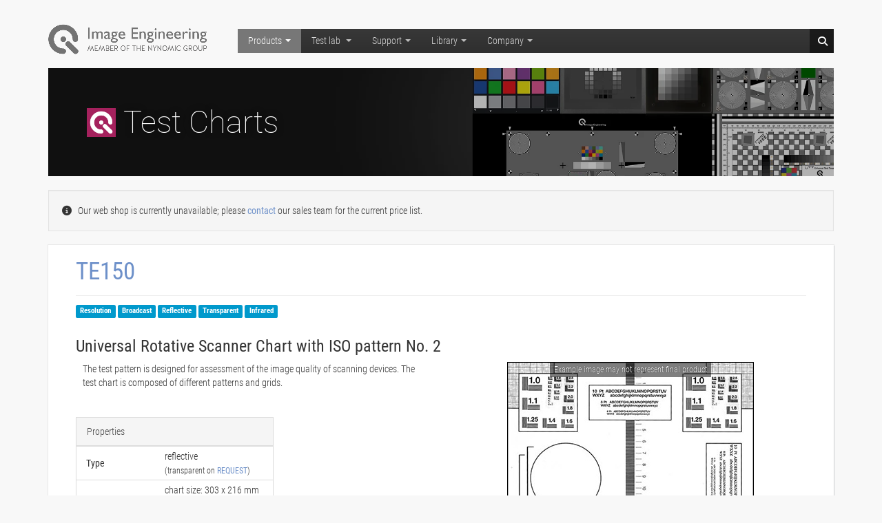

--- FILE ---
content_type: text/html; charset=utf-8
request_url: https://www.image-engineering.de/products/charts/all/486-te150
body_size: 14404
content:

<!DOCTYPE html>
<html lang="en-gb" dir="ltr"
	  class='com_content view-article itemid-834  charts j44 j40 mm-hover'>

<head>
	<meta charset="utf-8">
	<meta name="description" content="Universal Rotative Scanner Chart with ISO pattern No. 2">
	<meta name="generator" content="MYOB">
	<title>TE150</title>
	<link href="https://www.image-engineering.de/search-results?format=opensearch" rel="search" title="OpenSearch Image Engineering - Solutions to test image Quality" type="application/opensearchdescription+xml">
	<link href="/favicon.ico" rel="icon" type="image/vnd.microsoft.icon">
<link href="/media/vendor/awesomplete/css/awesomplete.css?1.1.5" rel="stylesheet" />
	<link href="/plugins/system/gdpr/assets/css/cookieconsent.min.css?aa644820c9030a4089a6be64bfba4610" rel="stylesheet" />
	<link href="/plugins/system/gdpr/assets/css/jquery.fancybox.min.css?aa644820c9030a4089a6be64bfba4610" rel="stylesheet" />
	<link href="/templates/image-engineering/css/themes/blue/bootstrap.css" rel="stylesheet" />
	<link href="/media/plg_system_jcepro/site/css/content.min.css?86aa0286b6232c4a5b58f892ce080277" rel="stylesheet" />
	<link href="/media/plg_system_jcemediabox/css/jcemediabox.min.css?7d30aa8b30a57b85d658fcd54426884a" rel="stylesheet" />
	<link href="/media/system/css/joomla-fontawesome.min.css" rel="stylesheet" />
	<link href="/templates/image-engineering/css/themes/blue/template.css" rel="stylesheet" />
	<link href="/templates/image-engineering/css/themes/blue/megamenu.css" rel="stylesheet" />
	<link href="/templates/image-engineering/css/themes/blue/off-canvas.css" rel="stylesheet" />
	<link href="/templates/image-engineering/fonts/font-awesome/css/font-awesome.min.css" rel="stylesheet" />
	<link href="/templates/image-engineering/fonts/fontawesome/css/fontawesome.min.css" rel="stylesheet" />
	<link href="/templates/image-engineering/fonts/fontawesome/css/regular.min.css" rel="stylesheet" />
	<link href="/templates/image-engineering/fonts/fontawesome/css/solid.min.css" rel="stylesheet" />
	<link href="/templates/image-engineering/fonts/fontawesome/css/light.min.css" rel="stylesheet" />
	<link href="/templates/image-engineering/fonts/fontawesome/css/thin.min.css" rel="stylesheet" />
	<link href="/templates/image-engineering/fonts/fontawesome/css/brands.min.css" rel="stylesheet" />
	<link href="/templates/image-engineering/css/custom.css" rel="stylesheet" />
	<link href="/modules/mod_sp_social/assets/css/default/sp_social.css" rel="stylesheet" />
	<style>.cloaked_email span:before { content: attr(data-ep-ac9d6); } .cloaked_email span:after { content: attr(data-ep-b3034); } img.cloaked_email { display: inline-block !important; vertical-align: middle; border: 0; }</style>
	<style>div.cc-window.cc-floating{max-width:32em}@media(max-width: 639px){div.cc-window.cc-floating:not(.cc-center){max-width: none}}div.cc-window, span.cc-cookie-settings-toggler, span.cc-cookie-domains-toggler{font-size:14px}div.cc-revoke{font-size:16px}div.cc-settings-label,span.cc-cookie-settings-toggle{font-size:12px}div.cc-window.cc-banner{padding:1em 1.8em}div.cc-window.cc-floating{padding:2em 1.8em}input.cc-cookie-checkbox+span:before, input.cc-cookie-checkbox+span:after{border-radius:1px}div.cc-center,div.cc-floating,div.cc-checkbox-container,div.gdpr-fancybox-container div.fancybox-content,ul.cc-cookie-category-list li,fieldset.cc-service-list-title legend{border-radius:0px}div.cc-window a.cc-btn,span.cc-cookie-settings-toggle{border-radius:0px}</style>
	<style>a.cc-btn.cc-deny{display:none}</style>
	<style>@media (min-width: 640px){
.cc-window.cc-floating{
    left: 50%;
    transform: translateX(-50%);
padding:3em !important;
max-width:100% !important;
}
}

.cc-message-text{
  margin-bottom:1em;
  display:block;
}
.cc-message .cc-cookie{
  display:none;
}

.cc-compliance.cc-highlight{
  flex-direction: row-reverse;
}

.cc-compliance .cc-allow,
.cc-compliance .cc-allowall{
  flex:5;    
  border: none;
    padding: .5em 0;
}
.cc-compliance .cc-deny{
background-color: transparent !important;
    padding: .15em .3em !important;
    text-decoration: underline;
    color: #aaa !important;
    font-weight: 100;
}
.cc-compliance .cc-allow:hover,
.cc-compliance .cc-allowall:hover,
.cc-compliance .cc-deny:hover{
    text-decoration: underline;
}
.cc-compliance .cc-deny,
.cc-link.cc-privacy,
span.cc-cookie-settings-toggle{
  border: none !important;
  font-size:.75em !important;
}

/*.cc-checkboxes-container{
display:none !important;
}*/

.cc-checkboxes-container .cc-allow{
  border: none !important;
    line-height: 1em;
height:auto !important;
padding:.5em !important;
}

.cc-checkboxes-container .cc-allow:hover{
    text-decoration: underline;
    padding: .5em 0;
}

span.cc-cookie-settings-toggler{
     transform: rotate(90deg);
  font-size:1em;
}
.cc-cookie-settings-toggler.cc-opened{
     transform: rotate(180deg);
}
div.cc-window.cc-floating{
    border: 1px solid #777;
    box-shadow: 0 0.25em 0.5em 0 rgba(0,0,0,.6);
}</style>
<script src="/media/vendor/jquery/js/jquery.min.js?3.7.1"></script>
	<script src="/media/legacy/js/jquery-noconflict.min.js?647005fc12b79b3ca2bb30c059899d5994e3e34d"></script>
	<script type="application/json" class="joomla-script-options new">{"joomla.jtext":{"MOD_FINDER_SEARCH_VALUE":"Search &hellip;","JLIB_JS_AJAX_ERROR_OTHER":"An error has occurred while fetching the JSON data: HTTP %s status code.","JLIB_JS_AJAX_ERROR_PARSE":"A parse error has occurred while processing the following JSON data:<br><code style=\"color:inherit;white-space:pre-wrap;padding:0;margin:0;border:0;background:inherit;\">%s<\/code>"},"finder-search":{"url":"\/component\/finder\/?task=suggestions.suggest&format=json&tmpl=component&Itemid=435"},"system.paths":{"root":"","rootFull":"https:\/\/www.image-engineering.de\/","base":"","baseFull":"https:\/\/www.image-engineering.de\/"},"csrf.token":"a5023d614f2c9676dafa057df3c7b1ec"}</script>
	<script src="/media/system/js/core.min.js?37ffe4186289eba9c5df81bea44080aff77b9684"></script>
	<script src="/media/vendor/bootstrap/js/bootstrap-es5.min.js?5.3.2" nomodule defer></script>
	<script src="/media/com_finder/js/finder-es5.min.js?e6d3d1f535e33b5641e406eb08d15093e7038cc2" nomodule defer></script>
	<script src="/media/vendor/bootstrap/js/popover.min.js?5.3.2" type="module"></script>
	<script src="/media/vendor/awesomplete/js/awesomplete.min.js?1.1.5" defer></script>
	<script src="/media/com_finder/js/finder.min.js?a2c3894d062787a266d59d457ffba5481b639f64" type="module"></script>
	<script src="/plugins/system/gdpr/assets/js/jquery.fancybox.min.js?aa644820c9030a4089a6be64bfba4610" defer></script>
	<script src="/plugins/system/gdpr/assets/js/cookieconsent.min.js?aa644820c9030a4089a6be64bfba4610" defer></script>
	<script src="/plugins/system/gdpr/assets/js/init.js?aa644820c9030a4089a6be64bfba4610" defer></script>
	<script src="/media/plg_system_jcemediabox/js/jcemediabox.min.js?7d30aa8b30a57b85d658fcd54426884a"></script>
	<script src="/plugins/system/t3/base-bs3/bootstrap/js/bootstrap.js"></script>
	<script src="/plugins/system/t3/base-bs3/js/jquery.tap.min.js"></script>
	<script src="/plugins/system/t3/base-bs3/js/off-canvas.js"></script>
	<script src="/plugins/system/t3/base-bs3/js/script.js"></script>
	<script src="/plugins/system/t3/base-bs3/js/menu.js"></script>
	<script>window.RegularLabs=window.RegularLabs||{};window.RegularLabs.EmailProtector=window.RegularLabs.EmailProtector||{unCloak:function(e,g){document.querySelectorAll("."+e).forEach(function(a){var f="",c="";a.className=a.className.replace(" "+e,"");a.querySelectorAll("span").forEach(function(d){for(name in d.dataset)0===name.indexOf("epA")&&(f+=d.dataset[name]),0===name.indexOf("epB")&&(c=d.dataset[name]+c)});if(c){var b=a.nextElementSibling;b&&"script"===b.tagName.toLowerCase()&&b.parentNode.removeChild(b);b=f+c;g?(a.parentNode.href="mailto:"+b,a.parentNode.removeChild(a)):a.innerHTML=b}})}};</script>
	<script>var gdprConfigurationOptions = { complianceType: 'opt-in',
																			  cookieConsentLifetime: 365,
																			  cookieConsentSamesitePolicy: '',
																			  cookieConsentSecure: 0,
																			  cookieJoomlaSettings: 0,
																			  cookieConsentDomain: '',
																			  cookieConsentPath: '/',
																			  disableFirstReload: 0,
																	  		  blockJoomlaSessionCookie: 0,
																			  blockExternalCookiesDomains: 1,
																			  externalAdvancedBlockingModeCustomAttribute: '',
																			  allowedCookies: '',
																			  blockCookieDefine: 1,
																			  autoAcceptOnNextPage: 0,
																			  revokable: 1,
																			  lawByCountry: 1,
																			  checkboxLawByCountry: 0,
																			  blockPrivacyPolicy: 0,
																			  cacheGeolocationCountry: 0,
																			  countryAcceptReloadTimeout: 1000,
																			  usaCCPARegions: null,
																			  countryEnableReload: 1,
																			  customHasLawCountries: [""],
																			  dismissOnScroll: 0,
																			  dismissOnTimeout: 0,
																			  containerSelector: 'body',
																			  hideOnMobileDevices: 0,
																			  autoFloatingOnMobile: 0,
																			  autoFloatingOnMobileThreshold: 1024,
																			  autoRedirectOnDecline: 0,
																			  autoRedirectOnDeclineLink: '',
																			  showReloadMsg: 0,
																			  showReloadMsgText: 'Applying preferences and reloading the page...',
																			  showConsentID: 0,
																			  defaultClosedToolbar: 0,
																			  toolbarLayout: 'basic',
																			  toolbarTheme: 'block',
																			  toolbarButtonsTheme: 'decline_first',
																			  revocableToolbarTheme: 'basic',
																			  toolbarPosition: 'bottom-left',
																			  toolbarCenterTheme: 'compact',
																			  revokePosition: 'revoke-bottom',
																			  toolbarPositionmentType: 1,
																			  positionCenterSimpleBackdrop: 0,
																			  positionCenterBlurEffect: 1,
																			  positionCenterBlurEffectAlwaysFirstVisit: 0,
																			  preventPageScrolling: 0,
																			  popupEffect: 'fade',
																			  popupBackground: '#000000',
																			  popupText: '#ffffff',
																			  popupLink: '#ffffff',
																			  buttonBackground: '#ffffff',
																			  buttonBorder: '#ffffff',
																			  buttonText: '#000000',
																			  highlightOpacity: '100',
																			  highlightBackground: '#333333',
																			  highlightBorder: '#ffffff',
																			  highlightText: '#ffffff',
																			  highlightDismissBackground: '#333333',
																		  	  highlightDismissBorder: '#ffffff',
																		 	  highlightDismissText: '#ffffff',
																			  autocenterRevokableButton: 0,
																			  hideRevokableButton: 0,
																			  hideRevokableButtonOnscroll: 1,
																			  customRevokableButton: 0,
																			  customRevokableButtonAction: 0,
																			  headerText: 'Cookies Consent',
																			  messageText: 'We use <b>cookies</b> to improve your experience on our website.',
																			  denyMessageEnabled: 0, 
																			  denyMessage: 'You have declined cookies, to ensure the best experience on this website please consent the cookie usage.',
																			  placeholderBlockedResources: 1, 
																			  placeholderBlockedResourcesAction: 'open',
																	  		  placeholderBlockedResourcesText: 'You must accept cookies and reload the page to view this content',
																			  placeholderIndividualBlockedResourcesText: 'You must accept cookies from {domain} and reload the page to view this content',
																			  placeholderIndividualBlockedResourcesAction: 0,
																			  placeholderOnpageUnlock: 0,
																			  scriptsOnpageUnlock: 0,
																			  autoDetectYoutubePoster: 0,
																			  autoDetectYoutubePosterApikey: 'AIzaSyAV_WIyYrUkFV1H8OKFYG8wIK8wVH9c82U',
																			  dismissText: 'Dismiss',
																			  allowText: 'Accept selected',
																			  denyText: 'Decline',
																			  cookiePolicyLinkText: '',
																			  cookiePolicyLink: 'javascript:void(0)',
																			  cookiePolicyRevocableTabText: 'Cookie Consent',
																			  cookiePolicyRevocableTabIcon: 'text',
																			  cookiePolicyRevocableTabIconCustom: '',
																			  privacyPolicyLinkText: 'Privacy policy',
																			  privacyPolicyLink: '/privacy-policy',
																			  googleCMPTemplate: 0,
																			  enableGdprBulkConsent: 0,
																			  displayBulkConsentDomains: 0,
																			  bulkConsentDomains: [""],
																			  enableCustomScriptExecGeneric: 0,
																			  customScriptExecGeneric: '',
																			  categoriesCheckboxTemplate: 'cc-checkboxes-light',
																			  toggleCookieSettings: 1,
																			  toggleCookieSettingsLinkedView: 0,
																			  toggleCookieSettingsButtonsArea: 0,
 																			  toggleCookieSettingsLinkedViewSefLink: '/component/gdpr/',
																	  		  toggleCookieSettingsText: '<span class="cc-cookie-settings-toggle">Settings <span class="cc-cookie-settings-toggler">&#x25EE</span></span>',
																			  toggleCookieSettingsButtonBackground: '#333333',
																			  toggleCookieSettingsButtonBorder: '#ffffff',
																			  toggleCookieSettingsButtonText: '#ffffff',
																			  showLinks: 1,
																			  blankLinks: '_blank',
																			  autoOpenPrivacyPolicy: 0,
																			  openAlwaysDeclined: 0,
																			  cookieSettingsLabel: 'Cookie settings:',
															  				  cookieSettingsDesc: 'Choose which kind of cookies you want to disable by clicking on the checkboxes. Click on a category name for more informations about used cookies.',
																			  cookieCategory1Enable: 0,
																			  cookieCategory1Name: 'Necessary',
																			  cookieCategory1Locked: 1,
																			  cookieCategory2Enable: 1,
																			  cookieCategory2Name: 'Preferences',
																			  cookieCategory2Locked: 1,
																			  cookieCategory3Enable: 1,
																			  cookieCategory3Name: 'Statistics',
																			  cookieCategory3Locked: 0,
																			  cookieCategory4Enable: 0,
																			  cookieCategory4Name: 'Marketing',
																			  cookieCategory4Locked: 0,
																			  cookieCategoriesDescriptions: {},
																			  alwaysReloadAfterCategoriesChange: 1,
																			  preserveLockedCategories: 1,
																			  declineButtonBehavior: 'hard',
																			  blockCheckedCategoriesByDefault: 0,
																			  reloadOnfirstDeclineall: 0,
																			  trackExistingCheckboxSelectors: '',
															  		  		  trackExistingCheckboxConsentLogsFormfields: 'name,email,subject,message',
																			  allowallShowbutton: 1,
																			  allowallText: 'Accept',
																			  allowallButtonBackground: '#ffffff',
																			  allowallButtonBorder: '#ffffff',
																			  allowallButtonText: '#000000',
																			  allowallButtonTimingAjax: 'fast',
																			  includeAcceptButton: 1,
																			  includeDenyButton: 0,
																			  trackConsentDate: 0,
																			  execCustomScriptsOnce: 1,
																			  optoutIndividualResources: 0,
																			  blockIndividualResourcesServerside: 0,
																			  disableSwitchersOptoutCategory: 0,
																			  autoAcceptCategories: 0,
																			  allowallIndividualResources: 1,
																			  blockLocalStorage: 0,
																			  blockSessionStorage: 0,
																			  externalAdvancedBlockingModeTags: 'iframe,script',
																			  enableCustomScriptExecCategory1: 0,
																			  customScriptExecCategory1: '',
																			  enableCustomScriptExecCategory2: 0,
																			  customScriptExecCategory2: '',
																			  enableCustomScriptExecCategory3: 0,
																			  customScriptExecCategory3: '',
																			  enableCustomScriptExecCategory4: 0,
																			  customScriptExecCategory4: '',
																			  enableCustomDeclineScriptExecCategory1: 0,
																			  customScriptDeclineExecCategory1: '',
																			  enableCustomDeclineScriptExecCategory2: 0,
																			  customScriptDeclineExecCategory2: '',
																			  enableCustomDeclineScriptExecCategory3: 0,
																			  customScriptDeclineExecCategory3: '',
																			  enableCustomDeclineScriptExecCategory4: 0,
																			  customScriptDeclineExecCategory4: '',
																			  enableCMPPreferences: 0,
																			  enableGTMEventsPreferences: 0,
																			  enableCMPStatistics: 0,
																			  enableGTMEventsStatistics: 0,
																			  enableCMPAds: 0,
																			  enableUETAds: 0,
																			  enableGTMEventsAds: 0,
																			  enableClarityAnalytics: 0,
                                                                              enableClarityAds: 0,
																			  debugMode: 0
																		};var gdpr_ajax_livesite='https://www.image-engineering.de/';var gdpr_enable_log_cookie_consent=1;</script>
	<script>var gdprUseCookieCategories=1;var gdpr_ajaxendpoint_cookie_category_desc='https://www.image-engineering.de/index.php?option=com_gdpr&task=user.getCookieCategoryDescription&format=raw';</script>
	<script>var gdprCookieCategoryDisabled3=1;</script>
	<script>var gdprCookieCategoryDisabled4=1;</script>
	<script>var gdprJSessCook='b60571b6251051beab250a6dfe1146f6';var gdprJSessVal='nvjd0of48ii37qjedej94eq7jv';var gdprJAdminSessCook='bda4141dbea2b6b6f11146de3b5bba95';var gdprPropagateCategoriesSession=2;var gdprAlwaysPropagateCategoriesSession=1;var gdprAlwaysCheckCategoriesSession=0;</script>
	<script>var gdprFancyboxWidth=700;var gdprFancyboxHeight=800;var gdprCloseText='Close';</script>
	<script>jQuery(document).ready(function(){WfMediabox.init({"base":"\/","theme":"standard","width":"","height":"","lightbox":0,"shadowbox":0,"icons":1,"overlay":1,"overlay_opacity":0.8,"overlay_color":"#000000","transition_speed":500,"close":2,"labels":{"close":"Close","next":"Next","previous":"Previous","cancel":"Cancel","numbers":"{{numbers}}","numbers_count":"{{current}} of {{total}}","download":"Download"},"swipe":true,"expand_on_click":true});});</script>

	
<!-- META FOR IOS & HANDHELD -->
	<meta name="viewport" content="width=device-width, initial-scale=1.0, maximum-scale=1.0, user-scalable=no"/>
	<style type="text/stylesheet">
		@-webkit-viewport   { width: device-width; }
		@-moz-viewport      { width: device-width; }
		@-ms-viewport       { width: device-width; }
		@-o-viewport        { width: device-width; }
		@viewport           { width: device-width; }
	</style>
	<script type="text/javascript">
		//<![CDATA[
		if (navigator.userAgent.match(/IEMobile\/10\.0/)) {
			var msViewportStyle = document.createElement("style");
			msViewportStyle.appendChild(
				document.createTextNode("@-ms-viewport{width:auto!important}")
			);
			document.getElementsByTagName("head")[0].appendChild(msViewportStyle);
		}
		//]]>
	</script>
<meta name="HandheldFriendly" content="true"/>
<meta name="apple-mobile-web-app-capable" content="YES"/>
<!-- //META FOR IOS & HANDHELD -->




<!-- Le HTML5 shim and media query for IE8 support -->
<!--[if lt IE 9]>
<script src="//html5shim.2ca974eb8d9911c6686813601461a922-gdprlock/svn/trunk/html5.js"></script>
<script type="text/javascript" src="/plugins/system/t3/base-bs3/js/respond.min.js"></script>
<![endif]-->

<!-- You can add Google Analytics here or use T3 Injection feature -->
<link href="/templates/image-engineering/css/fonts.css" rel="stylesheet" type="text/css">
<link href="/templates/image-engineering/css/ie-general.css?v=1.0.30" rel="stylesheet" type="text/css" />
<link href="/templates/image-engineering/css/ie-general_v2.css?v=1.0.1" rel="stylesheet" type="text/css" />
<link href="/templates/image-engineering/css/ie-components.css?v=1.0.25" rel="stylesheet" type="text/css" />
<link href="/templates/image-engineering/css/ie-components_v2.css?v=1.0.1" rel="stylesheet" type="text/css" />
<link href="/templates/image-engineering/css/ie-pages.css?v=1.0.31" rel="stylesheet" type="text/css" />
<link href="/templates/image-engineering/css/ie-pages_v2.css?v=1.0.2" rel="stylesheet" type="text/css" />
<link href="/templates/image-engineering/css/plugins.css?v=1.0.3" rel="stylesheet" type="text/css" />

<script src="/templates/image-engineering/js/jquery.stickytabs.js?v=1.0.4" type="text/javascript"></script>
<script src="/templates/image-engineering/js/ie_scriptJ4.js?v=1.0.7" type="text/javascript"></script>

<!-- GA4 tag (gtag.js) -->
<script async src="https://www.1a3c9a8ebcc58dac607cdcc47329d03d-gdprlock/gtag/js?id=G-TN2JN8CQRL"></script>
<script>
  window.dataLayer = window.dataLayer || [];
  function gtag(){dataLayer.push(arguments);}
  gtag('js', new Date());

  gtag('config', 'G-TN2JN8CQRL');
</script>

<!-- Copyright (c) 2000-2025 etracker GmbH. All rights reserved. No reproduction, publication or modification allowed without permission. -->
<!-- etracker code 6.0 -->
<script type="text/javascript">
// var et_pagename = "";
// var et_areas = "";
</script>
<script id="_etLoader" type="text/javascript" charset="UTF-8" data-block-cookies="true" data-secure-code="1BEYhs" src="//code.etracker.com/code/e.js" async></script>
<!-- etracker code 6.0 end -->


</head>

<body>

<div class="t3-wrapper"> <!-- Need this wrapper for off-canvas menu. Remove if you don't use of-canvas -->

  
<!-- MAIN NAVIGATION -->
<header class="wrap">
	<div class="th-header-top">
		<div class="container">
				<div class="hidden-xs hidden-sm">
					
										
									</div>
		</div>
		
	</div>
	
	<div class="container">
      	<div id="nav-container">
			
			<div id="nav" class="navbar navbar-default t3-mainnav" >
				
				<!-- OFF-CANVAS -->
				<div class="hidden-md hidden-lg off-canvas">
					
										<img class="logo-img text center" src="/content/other/_website/logo_ie_flat_off-canvas.png">
					
<button class="btn btn-default off-canvas-toggle " type="button" data-pos="left" data-nav="#t3-off-canvas" data-effect="off-canvas-effect-1">
  <i class="fa fa-bars"></i>
</button>

<!-- OFF-CANVAS SIDEBAR -->
<div id="t3-off-canvas" class="t3-off-canvas ">

  <div class="t3-off-canvas-header">
    <h2 class="t3-off-canvas-header-title">Main Menu</h2>
    <button type="button" class="close" data-dismiss="modal" aria-hidden="true">&times;</button>
  </div>

  <div class="t3-off-canvas-body">
    <div class="t3-module module " id="Mod519"><div class="module-inner"><div class="module-ct"><ul class="nav nav-pills nav-stacked menu">
<li class="item-435 default"><a href="/" class="">Home</a></li><li class="item-814 active deeper dropdown parent"><a href="#" class=" fake-link dropdown-toggle" data-toggle="dropdown">Products <em class="caret"></em></a><ul class="dropdown-menu"><li class="item-815 active parent"><a href="/products/charts/list-all-charts" class="">Charts </a></li><li class="item-937 parent"><a href="/products/equipment/all-equipment" class="">Equipment </a></li><li class="item-821 parent"><a href="/products/software" class="">Software</a></li><li class="item-2881"><a href="/products/product-bundles" class="">Product Bundles</a></li><li class="item-936 parent"><a href="/products/solutions/all-solutions" class="">Solutions </a></li><li class="item-933 parent"><a href="/products/accessories/all-accessories" class="">Accessories </a></li><li class="item-2136 parent"><a href="/products/technology" class="mega-nav-devider-top">Technology</a></li></ul></li><li class="item-2799 deeper dropdown parent"><a href="/test-lab" class=" dropdown-toggle" data-toggle="dropdown">Test lab<em class="caret"></em></a><ul class="dropdown-menu"><li class="item-2803"><a href="/test-lab/automotive-testing" class="">Automotive testing</a></li><li class="item-2802"><a href="/test-lab/iq-factors-testing" class="">iQ-Factors testing</a></li><li class="item-2804"><a href="/test-lab/specialized-testing" class="">Specialized testing</a></li><li class="item-2800"><a href="/test-lab/standardized-testing" class="">Standardized testing</a></li><li class="item-2801"><a href="/test-lab/vcx-testing" class="">VCX testing</a></li><li class="item-2805"><a href="/test-lab" class="mega-nav-devider-top">iQ-Lab introduction </a></li></ul></li><li class="item-984 deeper dropdown parent"><a href="#" class=" fake-link dropdown-toggle" data-toggle="dropdown">Support <em class="caret"></em></a><ul class="dropdown-menu"><li class="item-985"><a href="/support/downloads" class="">Downloads</a></li><li class="item-993"><a href="/support/chart-sizes-standards" class="">Chart sizes and standards</a></li><li class="item-2078"><a href="/support/chart-maintenance" class="">Chart Maintenance</a></li><li class="item-2844"><a href="/support/image-quality-training" class="">Image Quality Training</a></li></ul></li><li class="item-790 deeper dropdown parent"><a href="#" class=" fake-link dropdown-toggle" data-toggle="dropdown">Library <em class="caret"></em></a><ul class="dropdown-menu"><li class="item-1650"><a href="/library/blog" class="">Blog</a></li><li class="item-1565"><a href="/library/image-quality" class="">Image Quality</a></li><li class="item-919"><a href="/library/conference-papers" class="">Conference papers</a></li><li class="item-923"><a href="/library/diploma-thesis" class="">Diploma thesis</a></li><li class="item-924"><a href="/library/technotes" class="">Technotes</a></li><li class="item-921"><a href="/library/white-paper" class="">White paper</a></li><li class="item-1652"><a href="/news/all-news" class="">News Archive </a></li><li class="item-2000"><a href="/library/data-and-tools" class="">Data &amp; Tools</a></li></ul></li><li class="item-792 deeper dropdown parent"><a href="#" class=" fake-link dropdown-toggle" data-toggle="dropdown">Company <em class="caret"></em></a><ul class="dropdown-menu"><li class="item-793"><a href="/company/contact" class="">Contact</a></li><li class="item-947"><a href="/company/visit-us" class="">Visit us</a></li><li class="item-799"><a href="/company/resellers" class="">Resellers</a></li><li class="item-2220"><a href="/company/events" class="">Events</a></li><li class="item-796"><a href="/company/about-us" class="">About Image Engineering</a></li><li class="item-798"><a href="/company/team" class="">Team</a></li><li class="item-1921"><a href="/company/nynomic-group" class="">Nynomic Group</a></li><li class="item-1055"><a href="/company/vacancies" class="">Job openings</a></li><li class="item-800"><a href="/company/membership-and-or-participation" class="">Membership and/or participation</a></li><li class="item-2389"><a href="/company/quality-management" class="">Quality Management</a></li><li class="item-2417"><a href="/company/carbon-neutrality" class="">Carbon Neutrality</a></li><li class="item-2076"><a href="/company/esg-sustainability" class="">ESG - Sustainability </a></li><li class="item-2705"><a href="/company/disposal-recycling" class="">Disposal &amp; Recycling</a></li></ul></li></ul>
</div></div></div>
  </div>

</div>
<!-- //OFF-CANVAS SIDEBAR -->

									</div>
				<!-- //OFF-CANVAS -->
				
				<!-- NAVBAR HEADER -->
				<div class="navbar-header">
					<div class="row">
						<div class="col-md-3 hidden-xs hidden-sm logo-con">
							<!-- LOGO -->
							<div class="logo logo-image">
								<a href="/" title="Image Engineering">
																		<img class="logo-img text" src="/content/other/_website/logo_ie_flat_nynomic.png" alt="Image Engineering" />
																		<span>Image Engineering</span>
								</a>
							</div>
							<!-- //LOGO -->	                
						</div>
						<div class="col-md-9 mainnav-con">
							<!-- NAVBAR MAIN -->
														
							<nav class="t3-navbar navbar-collapse collapse">
                              	<div class="logo-affix">
                              		<a href="/" title="Image Engineering">
                              			<img class="logo-img text" src="/content/other/_website/logo_iq_sm.png">
                              		</a>
                              	</div>
								<div  class="t3-megamenu animate slide"  data-duration="400" data-responsive="true">
<ul itemscope itemtype="http://www.schema.org/SiteNavigationElement" class="nav navbar-nav level0">
<li itemprop='name' class="hide" data-id="435" data-level="1" data-class="hide">
<a itemprop='url' class=""  href="/"   data-target="#">Home </a>

</li>
<li itemprop='name' class="active dropdown mega mega-align-left" data-id="814" data-level="1" data-alignsub="left">
<a itemprop='url' class=" fake-link dropdown-toggle"  href="#"   data-target="#" data-toggle="dropdown">Products<em class="caret"></em></a>

<div class="nav-child dropdown-menu mega-dropdown-menu"  ><div class="mega-dropdown-inner">
<div class="row">
<div class="col-xs-12 mega-col-nav" data-width="12"><div class="mega-inner">
<ul itemscope itemtype="http://www.schema.org/SiteNavigationElement" class="mega-nav level1">
<li itemprop='name' class="active" data-id="815" data-level="2" data-hidesub="1">
<a itemprop='url' class=""  href="/products/charts/list-all-charts"   data-target="#">Charts</a>

</li>
<li itemprop='name'  data-id="937" data-level="2" data-hidesub="1">
<a itemprop='url' class=""  href="/products/equipment/all-equipment"   data-target="#">Equipment</a>

</li>
<li itemprop='name'  data-id="821" data-level="2" data-hidesub="1">
<a itemprop='url' class=""  href="/products/software"   data-target="#">Software </a>

</li>
<li itemprop='name'  data-id="2881" data-level="2">
<a itemprop='url' class=""  href="/products/product-bundles"   data-target="#">Product Bundles </a>

</li>
<li itemprop='name'  data-id="936" data-level="2" data-hidesub="1">
<a itemprop='url' class=""  href="/products/solutions/all-solutions"   data-target="#">Solutions</a>

</li>
<li itemprop='name'  data-id="933" data-level="2" data-hidesub="1">
<a itemprop='url' class=""  href="/products/accessories/all-accessories"   data-target="#">Accessories</a>

</li>
<li itemprop='name' class="dropdown-submenu mega" data-id="2136" data-level="2">
<a itemprop='url' class="mega-nav-devider-top"  href="/products/technology"   data-target="#">Technology </a>

<div class="nav-child dropdown-menu mega-dropdown-menu"  ><div class="mega-dropdown-inner">
<div class="row">
<div class="col-xs-12 mega-col-nav" data-width="12"><div class="mega-inner">
<ul itemscope itemtype="http://www.schema.org/SiteNavigationElement" class="mega-nav level2">
<li itemprop='name'  data-id="2160" data-level="3">
<a itemprop='url' class=""  href="/products/technology/geometric-calibration"   data-target="#">Geometric Calibration </a>

</li>
<li itemprop='name'  data-id="2461" data-level="3">
<a itemprop='url' class=""  href="/products/technology/adaptive-white-aw"   data-target="#">Adaptive White (AW) </a>

</li>
<li itemprop='name'  data-id="2293" data-level="3">
<a itemprop='url' class=""  href="/products/technology/time-of-flight-characterization"   data-target="#">Time-of-Flight Characterization </a>

</li>
<li itemprop='name'  data-id="2157" data-level="3">
<a itemprop='url' class=""  href="/products/technology/iq-led"   data-target="#">iQ-LED </a>

</li>
<li itemprop='name'  data-id="2158" data-level="3">
<a itemprop='url' class=""  href="/products/technology/production-line-integration"   data-target="#">Production Line Integration </a>

</li>
<li itemprop='name'  data-id="2159" data-level="3">
<a itemprop='url' class=""  href="/products/technology/spectral-sensitivity"   data-target="#">Spectral Sensitivity </a>

</li>
</ul>
</div></div>
</div>
</div></div>
</li>
</ul>
</div></div>
</div>
</div></div>
</li>
<li itemprop='name' class="dropdown mega" data-id="2799" data-level="1">
<a itemprop='url' class=" dropdown-toggle"  href="/test-lab"   data-target="#" data-toggle="dropdown">Test lab <em class="caret"></em></a>

<div class="nav-child dropdown-menu mega-dropdown-menu"  ><div class="mega-dropdown-inner">
<div class="row">
<div class="col-xs-12 mega-col-nav" data-width="12"><div class="mega-inner">
<ul itemscope itemtype="http://www.schema.org/SiteNavigationElement" class="mega-nav level1">
<li itemprop='name'  data-id="2803" data-level="2">
<a itemprop='url' class=""  href="/test-lab/automotive-testing"   data-target="#">Automotive testing </a>

</li>
<li itemprop='name'  data-id="2802" data-level="2">
<a itemprop='url' class=""  href="/test-lab/iq-factors-testing"   data-target="#">iQ-Factors testing </a>

</li>
<li itemprop='name'  data-id="2804" data-level="2">
<a itemprop='url' class=""  href="/test-lab/specialized-testing"   data-target="#">Specialized testing </a>

</li>
<li itemprop='name'  data-id="2800" data-level="2">
<a itemprop='url' class=""  href="/test-lab/standardized-testing"   data-target="#">Standardized testing </a>

</li>
<li itemprop='name'  data-id="2801" data-level="2">
<a itemprop='url' class=""  href="/test-lab/vcx-testing"   data-target="#">VCX testing </a>

</li>
<li itemprop='name'  data-id="2805" data-level="2">
<a itemprop='url' class="mega-nav-devider-top"  href="/test-lab"   data-target="#">iQ-Lab introduction</a>

</li>
</ul>
</div></div>
</div>
</div></div>
</li>
<li itemprop='name' class="dropdown mega mega-align-center" data-id="984" data-level="1" data-alignsub="center">
<a itemprop='url' class=" fake-link dropdown-toggle"  href="#"   data-target="#" data-toggle="dropdown">Support<em class="caret"></em></a>

<div class="nav-child dropdown-menu mega-dropdown-menu"  ><div class="mega-dropdown-inner">
<div class="row">
<div class="col-xs-12 mega-col-nav" data-width="12"><div class="mega-inner">
<ul itemscope itemtype="http://www.schema.org/SiteNavigationElement" class="mega-nav level1">
<li itemprop='name'  data-id="985" data-level="2">
<a itemprop='url' class=""  href="/support/downloads"   data-target="#">Downloads </a>

</li>
<li itemprop='name'  data-id="993" data-level="2">
<a itemprop='url' class=""  href="/support/chart-sizes-standards"   data-target="#">Chart sizes and standards </a>

</li>
<li itemprop='name'  data-id="2078" data-level="2">
<a itemprop='url' class=""  href="/support/chart-maintenance"   data-target="#">Chart Maintenance </a>

</li>
<li itemprop='name'  data-id="2844" data-level="2">
<a itemprop='url' class=""  href="/support/image-quality-training"   data-target="#">Image Quality Training </a>

</li>
</ul>
</div></div>
</div>
</div></div>
</li>
<li itemprop='name' class="dropdown mega mega-align-center" data-id="790" data-level="1" data-alignsub="center">
<a itemprop='url' class=" fake-link dropdown-toggle"  href="#"   data-target="#" data-toggle="dropdown">Library<em class="caret"></em></a>

<div class="nav-child dropdown-menu mega-dropdown-menu"  ><div class="mega-dropdown-inner">
<div class="row">
<div class="col-xs-12 mega-col-nav" data-width="12"><div class="mega-inner">
<ul itemscope itemtype="http://www.schema.org/SiteNavigationElement" class="mega-nav level1">
<li itemprop='name'  data-id="1650" data-level="2">
<a itemprop='url' class=""  href="/library/blog"   data-target="#">Blog </a>

</li>
<li itemprop='name'  data-id="1565" data-level="2">
<a itemprop='url' class=""  href="/library/image-quality"   data-target="#">Image Quality </a>

</li>
<li itemprop='name'  data-id="919" data-level="2">
<a itemprop='url' class=""  href="/library/conference-papers"   data-target="#">Conference papers </a>

</li>
<li itemprop='name'  data-id="923" data-level="2">
<a itemprop='url' class=""  href="/library/diploma-thesis"   data-target="#">Diploma thesis </a>

</li>
<li itemprop='name'  data-id="924" data-level="2">
<a itemprop='url' class=""  href="/library/technotes"   data-target="#">Technotes </a>

</li>
<li itemprop='name'  data-id="921" data-level="2">
<a itemprop='url' class=""  href="/library/white-paper"   data-target="#">White paper </a>

</li>
<li itemprop='name'  data-id="1652" data-level="2">
<a itemprop='url' class=""  href="/news/all-news"   data-target="#">News Archive</a>

</li>
<li itemprop='name'  data-id="2000" data-level="2">
<a itemprop='url' class=""  href="/library/data-and-tools"   data-target="#">Data &amp; Tools </a>

</li>
</ul>
</div></div>
</div>
</div></div>
</li>
<li itemprop='name' class="dropdown mega mega-align-center" data-id="792" data-level="1" data-alignsub="center">
<a itemprop='url' class=" fake-link dropdown-toggle"  href="#"   data-target="#" data-toggle="dropdown">Company<em class="caret"></em></a>

<div class="nav-child dropdown-menu mega-dropdown-menu"  style="width: 640px"  data-width="640"><div class="mega-dropdown-inner">
<div class="row">
<div class="col-xs-3 mega-col-nav" data-width="3"><div class="mega-inner">
<ul itemscope itemtype="http://www.schema.org/SiteNavigationElement" class="mega-nav level1">
<li itemprop='name'  data-id="793" data-level="2">
<a itemprop='url' class=""  href="/company/contact"   data-target="#">Contact </a>

</li>
<li itemprop='name'  data-id="947" data-level="2">
<a itemprop='url' class=""  href="/company/visit-us"   data-target="#">Visit us </a>

</li>
<li itemprop='name'  data-id="799" data-level="2">
<a itemprop='url' class=""  href="/company/resellers"   data-target="#">Resellers </a>

</li>
<li itemprop='name'  data-id="2220" data-level="2">
<a itemprop='url' class=""  href="/company/events"   data-target="#">Events </a>

</li>
</ul>
</div></div>
<div class="col-xs-5 mega-col-nav" data-width="5"><div class="mega-inner">
<ul itemscope itemtype="http://www.schema.org/SiteNavigationElement" class="mega-nav level1">
<li itemprop='name'  data-id="796" data-level="2">
<a itemprop='url' class=""  href="/company/about-us"   data-target="#">About Image Engineering </a>

</li>
<li itemprop='name'  data-id="798" data-level="2">
<a itemprop='url' class=""  href="/company/team"   data-target="#">Team </a>

</li>
<li itemprop='name'  data-id="1921" data-level="2">
<a itemprop='url' class=""  href="/company/nynomic-group"   data-target="#">Nynomic Group </a>

</li>
<li itemprop='name'  data-id="1055" data-level="2">
<a itemprop='url' class=""  href="/company/vacancies"   data-target="#">Job openings </a>

</li>
<li itemprop='name'  data-id="800" data-level="2">
<a itemprop='url' class=""  href="/company/membership-and-or-participation"   data-target="#">Membership and/or participation </a>

</li>
</ul>
</div></div>
<div class="col-xs-4 mega-col-nav" data-width="4"><div class="mega-inner">
<ul itemscope itemtype="http://www.schema.org/SiteNavigationElement" class="mega-nav level1">
<li itemprop='name'  data-id="2389" data-level="2">
<a itemprop='url' class=""  href="/company/quality-management"   data-target="#">Quality Management </a>

</li>
<li itemprop='name'  data-id="2417" data-level="2">
<a itemprop='url' class=""  href="/company/carbon-neutrality"   data-target="#">Carbon Neutrality </a>

</li>
<li itemprop='name'  data-id="2076" data-level="2">
<a itemprop='url' class=""  href="/company/esg-sustainability"   data-target="#">ESG - Sustainability  </a>

</li>
<li itemprop='name'  data-id="2705" data-level="2">
<a itemprop='url' class=""  href="/company/disposal-recycling"   data-target="#">Disposal &amp; Recycling </a>

</li>
</ul>
</div></div>
</div>
</div></div>
</li>
</ul>
</div>

							</nav>
							<!-- //NAVBAR MAIN -->
						</div>
					</div>
					
										
										
					<!-- HEAD SEARCH -->
					<div class="head-search">     
						
<form class="mod-finder js-finder-searchform form-search" action="/search-results?f=1" method="get" role="search">
    <label for="mod-finder-searchword333" class="finder">Search</label><div class="mod-finder__search input-group"><input type="text" name="q" id="mod-finder-searchword333" class="js-finder-search-query form-control" value="" placeholder="Search &hellip;"><button class="btn btn-primary" type="submit"><span class="icon-search icon-white" aria-hidden="true"></span></button></div>
            <input type="hidden" name="f" value="1"></form>

					</div>
					<!-- //HEAD SEARCH -->
										
				</div>
				<!-- //NAVBAR HEADER -->
				
				
			
				
			</div>
		</div>
		<!-- BELOW MAINNAV -->
		<div class="below_header">
					</div>
		<!-- //BELOW MAINNAV -->
		
	</div>
</header>
<!-- //MAIN NAVIGATION -->


<div class="container"> 

<div class="page-masthead">
	
			<div class="moduletable ">
        

<div class="custom"  >
	<div id="products_test-charts" class="category-banner">
<div class="category-banner__logo"> </div>
<div class="category-banner__heading h-display">Test Charts</div>
</div></div>
</div>

	</div>

</div>


 

  
<!-- NAV HELPER -->
<nav class="t3-navhelper  ">
		
</nav>
<!-- //NAV HELPER -->

  
	<!-- SPOTLIGHT 1 -->
	<div class="wrap t3-sl t3-sl-1">
    <div class="container">
  			<!-- SPOTLIGHT -->
	<div class="t3-spotlight t3-spotlight-1  row">
					<div class=" col-lg-12 col-md-12 col-sm-12 col-xs-12">
								<div class="t3-module module home-notifications-custom " id="Mod517"><div class="module-inner"><div class="module-ct">

<div class="custom"  >
	<div class="well" style="margin-top: 20px; margin-bottom: 0;"><i class="fa fa-info-circle"></i>   Our web shop is currently unavailable; please <strong><a href="/company/contact" target="_blank" rel="noopener" title="Contact sales">contact</a></strong> our sales team for the current price list.</div></div>
</div></div></div>
							</div>
			</div>
<!-- SPOTLIGHT -->
    </div>
	</div>
	<!-- //SPOTLIGHT 1 -->


  
<div id="t3-mainbody" class="container t3-mainbody sidebar-left">
	<div class="row">

	
		<!-- MAIN CONTENT -->
		<div id="t3-content" class="t3-content col-xs-12 col-sm-12 col-md-9 col-md-push-3">
		          		<div class="margin-left-wrapper">
								<!-- Page header -->
<!-- // Page header -->

<div class="item-page charts" itemscope itemtype="https://schema.org/Article">
	
	<!-- Article -->
	<article itemscope itemtype="http://schema.org/Article">
	  <meta itemscope itemprop="mainEntityOfPage"  itemType="https://schema.org/WebPage" itemid="https://1d5920f4b44b27a802bd77c4f0536f5a-gdprlock/article"/>
		<meta itemprop="inLanguage" content="en-GB" />

					
<header class="article-header clearfix">
	<h1 class="article-title" itemprop="headline">
					<a href="/products/charts/all/486-te150" itemprop="url" title="TE150">
				TE150</a>
			</h1>

			</header>
				
				
		
  	<!-- Aside -->
				<aside class="article-aside clearfix">
					  			
		  
							<dl class="article-info  muted">

		
			<dt class="article-info-term">
													Details							</dt>

			
			
			
					
					
			
						</dl>
		</aside>
				<!-- // Aside -->

		
		<!-- Item tags -->
						<div class="tags">
																	<span class="tag-34 tag-list0" itemprop="keywords">
					<a href="/products/charts/filter-by-image-quality-factor/resolution" class="label label-info">
						Resolution					</a>
				</span>
																				<span class="tag-42 tag-list1" itemprop="keywords">
					<a href="/products/charts/filter-by-industry/broadcast" class="label label-info">
						Broadcast					</a>
				</span>
																				<span class="tag-51 tag-list2" itemprop="keywords">
					<a href="/products/charts/filter-by-type/reflective" class="label label-info">
						Reflective					</a>
				</span>
																				<span class="tag-52 tag-list3" itemprop="keywords">
					<a href="/products/charts/filter-by-type/transparent" class="label label-info">
						Transparent					</a>
				</span>
																				<span class="tag-84 tag-list4" itemprop="keywords">
					<a href="/products/charts/filter-by-special-requirements/infrared" class="label label-info">
						Infrared					</a>
				</span>
						</div>
				<!-- // Item tags -->

				
							
					
			
			<section class="article-content clearfix" itemprop="articleBody">
				<h2>Universal Rotative Scanner Chart with ISO pattern No. 2</h2>
 
<div class="row">
<div class="col-md-6">
<p>The test pattern is designed for assessment of the image quality of scanning devices. The test chart is composed of different patterns and grids.</p>
<div class="panel panel-default panel-default-small">
<div class="panel-heading">Properties</div>
<table class="table-responsive">
<tbody>
<tr>
<td>Type</td>
<td>reflective <br><small>(transparent on <a href="/company/contact" target="_blank" rel="noopener noreferrer" class="link">REQUEST</a>)</small></td>
</tr>
<tr>
<td>Format</td>
<td>chart size: 303 x 216 mm
<p>image size: 297 x 210 mm</p>
</td>
</tr>
</tbody>
</table>
</div>
</div>
<div class="col-md-6">
<div class="spacer visible-xs visible-sm"> </div>
<div class="main-product-img"><img src="/content/products/charts/te150/images/TE150.jpg" alt="TE150 product image" title="TE150"></div>
</div>
</div>
<div class="tab">
<ul class="nav nav-tabs">
<li class="active"><a href="#downloads" data-toggle="tab">Downloads</a></li>
<li><a href="#chart-sizes" data-toggle="tab">Chart sizes</a></li>
</ul>
<div class="tab-content">
<div id="downloads" class="tab-pane fade in active clearfix">
<p><a href="/content/products/charts/te150/downloads/TE150_A_data_sheet.pdf" target="_blank" rel="noopener noreferrer" class="pdf-download" title="Download TE150 A data sheet">TE150 A data sheet</a></p>
<p><a href="/content/products/charts/te150/downloads/TE150_D_data_sheet.pdf" target="_blank" rel="noopener noreferrer" class="pdf-download" title="Download TE150 D data sheet">TE150 D data sheet</a></p>
</div>
<div id="chart-sizes" class="tab-pane clearfix"><div class="moduletable ">
        

<div class="custom"  >
	<h2>Chart sizes</h2>
<div class="row">
<div class="col-sm-6">
<p>The test charts are available in the sizes listed below. Please note that <b>some charts cannot be manufactured in all sizes</b> due to technical reasons. Please do not hesitate to ask for additional information.</p>
<p>During production, specific regions of test charts are measured to qualify the production process or to create individual reference data accompanying a test chart additionally. Measured regions can be color or gray tones.</p>
<p>The measurement devices are calibrated regularly and proven before use. You can find further information in our reference data accuracy sheet.</p>
<p><a href="/content/products/charts/IE_reference_data_accuracy.pdf" target="_blank" class="pdf-download" title="Download referemce data accuracy pdf">Reference data accuracy of our test charts</a></p>
</div>
<div class="col-sm-4 col-md-3"><img src="/content/products/charts/chart_size.png" alt="chart size" title="Chart size"></div>
</div>
<h3>Reflective</h3>
<div class="row">
<div class="col-sm-6">
<table border="0">
<thead>
<tr><th> </th><th colspan="2"><strong>Picture size w x h [mm]</strong></th><th><strong>Chart size w x h x d [mm]</strong><br>(+/- 2 mm)*</th></tr>
<tr><th> </th><th><strong>4:3</strong></th><th><strong>16:9</strong></th><th> </th></tr>
</thead>
<tbody class="striped">
<tr>
<td>A1066</td>
<td>800 x 600</td>
<td>-</td>
<td>1245 x 835 x 3.2</td>
</tr>
<tr>
<td>A1066 (TE42*)</td>
<td>900 x 675</td>
<td>-</td>
<td>1245 x 835 x 3.2</td>
</tr>
<tr>
<td>A1066</td>
<td>-</td>
<td>1066 x 600</td>
<td>1400 x 835 x 3.2</td>
</tr>
<tr>
<td>A1066 (TE42*)</td>
<td>-</td>
<td>1200 x 675</td>
<td>1400 x 835 x 3.2</td>
</tr>
<tr>
<td>A540</td>
<td>540 x 405</td>
<td>540 x 303.75</td>
<td>600 x 500 x 3.2</td>
</tr>
<tr>
<td>A460</td>
<td>460 x 345</td>
<td>460 x 258.75</td>
<td>600 x 500 x 3.2</td>
</tr>
<tr>
<td>A444</td>
<td>-</td>
<td>444.4 x 250</td>
<td>600 x 500 x 3.2</td>
</tr>
<tr>
<td>A360</td>
<td>360 x 270</td>
<td>360 x 202.5</td>
<td>500 x 400 x 3.2</td>
</tr>
<tr>
<td>K360</td>
<td>-</td>
<td>360 x 202.5</td>
<td>390 x 271 x 2.1</td>
</tr>
<tr>
<td>A280</td>
<td>280 x 210</td>
<td>280 x 157.5</td>
<td>365 x 305 x 3.2</td>
</tr>
<tr>
<td>K280</td>
<td>280 x 210</td>
<td>280 x 157.5</td>
<td>334 x 271 x 2.1</td>
</tr>
<tr>
<td>P280</td>
<td colspan="2">May vary in size with the chart layout</td>
<td>334 x 271 x 2.1</td>
</tr>
<tr>
<td>K180</td>
<td>-</td>
<td>180 x 101</td>
<td>204 x 164 x 2.1</td>
</tr>
<tr>
<td>K160</td>
<td>160 x 120</td>
<td>-</td>
<td>204 x 164 x 2.1</td>
</tr>
</tbody>
</table>
<p><strong>A</strong> charts (size 280/360/460) are mounted on aluminium plates.</p>
<p><strong>A</strong> charts (size 1066) are mounted on aluminum composite panels (aluminum dibond).</p>
<p><strong>K</strong> charts mounted on black polystyrene plates are only available in combination with the test chart folders</p>
<p><strong>P</strong> charts are mounted on black polystyrene plates.</p>
<p><small><b>*Sizes are for all variations of the TE42 chart series, including TE42 V2, TE42-LL, TE42-LL Timing</b></small></p>
</div>
<div class="col-sm-6"><img src="/content/products/charts/chart_sizes_reflective.png" alt="chart sizes reflective" title="Chart sizes reflective"></div>
</div>
<h3>Transparent</h3>
<div class="row">
<div class="col-md-6">
<table border="0">
<thead>
<tr><th> </th><th colspan="2"><strong>Picture size w x h [mm]</strong></th><th><strong>Chart size w x h x d [mm]</strong><br>(+/- 2 mm)*</th></tr>
<tr><th> </th><th><strong>4:3</strong></th><th><strong>16:9</strong></th><th> </th></tr>
</thead>
<tbody class="striped">
<tr>
<td>D280</td>
<td>280 x 210</td>
<td>280 x 157.5</td>
<td>360 x 280 x 4.6</td>
</tr>
<tr>
<td>D240</td>
<td>240 x 180</td>
<td>240 x 135</td>
<td>320 x 290 x 4.6</td>
</tr>
<tr>
<td>D240S</td>
<td>240 x 180</td>
<td>240 x 135</td>
<td>360 x 280 x 4.6</td>
</tr>
<tr>
<td>D205</td>
<td>205 x 153</td>
<td>205 x 115.3</td>
<td>253 x 202 x 3.5</td>
</tr>
<tr>
<td>D120</td>
<td>120 x 90</td>
<td>120 x 67.5</td>
<td>155 x 135 x 4.0</td>
</tr>
<tr>
<td>D60</td>
<td>60 x 60</td>
<td>-</td>
<td>100 x 100 x 4.5</td>
</tr>
<tr>
<td>D35</td>
<td>32 x 24</td>
<td>-</td>
<td>50 x 50 x 3-4</td>
</tr>
</tbody>
</table>
<p><strong>D60</strong> charts are intended to be used with the Vega light source and are constructed with aluminum, PLA plates, and a magnet mount. .</p>
<p><strong>D35</strong> charts are either between glass plates or mounted in slide frames (glassless).<br>There are exceptions regarding mounting and size for special charts.</p>
</div>
<div class="col-md-6">
<div class="spacer"> </div>
<img src="/content/products/charts/chart_sizes_transparent.png" alt="chart sizes transparent" title="Chart sizes transparent"></div>
</div>
<h3>Suitable transparent charts for the following illuminators</h3>
<table border="0">
<thead>
<tr><th> </th><th>D280 / D240S</th><th>D240</th><th>D205</th></tr>
</thead>
<tbody class="striped">
<tr>
<td> </td>
<td>Spherical transparency illuminator LE6/LE7   <br>Lightbox illuminator LG3<br>Sony Pattern Box</td>
<td>DNP standard viewer</td>
<td>Porta Pattern spherical<br>transparency illuminator  </td>
</tr>
<tr>
<td>With adapter   </td>
<td> </td>
<td colspan="2" class="center">Spherical transparency<br>illuminator LE6/LE7<br>Lightbox illuminator LG3</td>
</tr>
</tbody>
</table>
<p><small><b>*Chart sizes may vary by +/- 2 mm as they are handmade in house.</b></small></p></div>
</div>
</div>
</div>
</div>			</section>

			<!-- Footer -->
						<!-- // Footer -->

			
			
						
	</article>
	<!-- //Article -->

	
		</div>
		</div>
		</div>
		<!-- //MAIN CONTENT -->

		<!-- SIDEBAR LEFT -->
		<div class="t3-sidebar t3-sidebar-left col-xs-12 col-sm-4 col-sm-pull-8 col-md-3 col-md-pull-9  hidden-sm hidden-xs">
		<div class="th-box-wrapper">
			<div class="t3-module module " id="Mod339"><div class="module-inner"><h3 class="module-title "><span>Products</span></h3><div class="module-ct"><ul class="nav nav-pills nav-stacked menu sidebar-menu">
<li class="item-815 active parent"><a href="/products/charts/list-all-charts" class="">Charts </a></li><li class="item-937 parent"><a href="/products/equipment/all-equipment" class="">Equipment </a></li><li class="item-821 parent"><a href="/products/software" class="">Software</a></li><li class="item-2881"><a href="/products/product-bundles" class="">Product Bundles</a></li><li class="item-936 parent"><a href="/products/solutions/all-solutions" class="">Solutions </a></li><li class="item-933 parent"><a href="/products/accessories/all-accessories" class="">Accessories </a></li><li class="item-2136 parent"><a href="/products/technology" class="mega-nav-devider-top">Technology</a></li></ul>
</div></div></div><div class="t3-module module " id="Mod329"><div class="module-inner"><h3 class="module-title "><span>Filter</span></h3><div class="module-ct"><ul class="nav nav-pills nav-stacked menu sidebar-menu" id="charts_filter">
<li class="item-834 current active"><a href="/products/charts/all" class="">All</a></li><li class="item-856"><a href="/products/charts/list-all-charts" class="">All</a></li><li class="item-910"><a href="/products/charts/chart-folder" class="">Chart folder</a></li><li class="item-2755"><a href="/products/charts/iq-analyzer-x" class="">iQ-Analyzer-X</a></li><li class="item-853"><a href="/products/charts/multipurpose" class="">Multipurpose</a></li><li class="item-835 dropdown-submenu parent"><a href="#" class="">by image quality factor </a><ul class="dropdown-menu"><li class="item-850"><a href="/products/charts/filter-by-image-quality-factor/black-to-white" class="">Black to White</a></li><li class="item-845"><a href="/products/charts/filter-by-image-quality-factor/color" class="">Color</a></li><li class="item-2974"><a href="/products/charts/filter-by-image-quality-factor/csnr" class="">CSNR</a></li><li class="item-2969"><a href="/products/charts/filter-by-image-quality-factor/cta" class="">CTA</a></li><li class="item-847"><a href="/products/charts/filter-by-image-quality-factor/dynamic-range-grayscale-oecf" class="">Dynamic Range / Grayscale / OECF</a></li><li class="item-2759"><a href="/products/charts/filter-by-image-quality-factor/flare" class="">Flare</a></li><li class="item-851"><a href="/products/charts/filter-by-image-quality-factor/geometric-distortion-aberration" class="">Geometric Distortion / Aberration</a></li><li class="item-2976"><a href="/products/charts/filter-by-image-quality-factor/image-stabilization" class="">Image Stabilization</a></li><li class="item-2967"><a href="/products/charts/filter-by-image-quality-factor/low-light" class="">Low light</a></li><li class="item-2973"><a href="/products/charts/filter-by-image-quality-factor/mmp" class="">MMP</a></li><li class="item-2758"><a href="/products/charts/filter-by-image-quality-factor/noise" class="">Noise</a></li><li class="item-848"><a href="/products/charts/filter-by-image-quality-factor/resolution" class="">Resolution</a></li><li class="item-2757"><a href="/products/charts/filter-by-image-quality-factor/shading-flat-field" class="">Shading / Flat Field</a></li><li class="item-2756"><a href="/products/charts/filter-by-image-quality-factor/texture-loss" class="">Texture loss</a></li><li class="item-2975"><a href="/products/charts/filter-by-image-quality-factor/timing" class="">Timing</a></li></ul></li><li class="item-2754 dropdown-submenu parent"><a href="#" class="">by special requirements </a><ul class="dropdown-menu"><li class="item-846"><a href="/products/charts/filter-by-special-requirements/hdtv" class="">HDTV</a></li><li class="item-2056"><a href="/products/charts/filter-by-special-requirements/infrared" class="">Infrared (VIS-IR)</a></li><li class="item-849"><a href="/products/charts/filter-by-special-requirements/back-focus" class="">Back Focus</a></li><li class="item-852"><a href="/products/charts/filter-by-special-requirements/signal-analysis" class="">Signal Analysis</a></li></ul></li><li class="item-826 dropdown-submenu parent"><a href="#" class="">by industry </a><ul class="dropdown-menu"><li class="item-833"><a href="/products/charts/filter-by-industry/automotive" class="">Automotive</a></li><li class="item-1164"><a href="/products/charts/filter-by-industry/archiving" class="">Archiving</a></li><li class="item-838"><a href="/products/charts/filter-by-industry/broadcast" class="">Broadcast</a></li><li class="item-843"><a href="/products/charts/filter-by-industry/machine-vision" class="">Machine Vision</a></li><li class="item-842"><a href="/products/charts/filter-by-industry/medical-endoscopy" class="">Medical/Endoscopy</a></li><li class="item-841"><a href="/products/charts/filter-by-industry/photography" class="">Photography</a></li><li class="item-839"><a href="/products/charts/filter-by-industry/security" class="">Security</a></li></ul></li><li class="item-871 dropdown-submenu parent"><a href="#" class="">by Type </a><ul class="dropdown-menu"><li class="item-873"><a href="/products/charts/filter-by-type/reflective" class="">Reflective</a></li><li class="item-872"><a href="/products/charts/filter-by-type/transparent" class="">Transparent</a></li></ul></li></ul>
</div></div></div>
		</div>
		</div>
		<!-- //SIDEBAR LEFT -->

	</div>
</div> 


  

<!-- FOOTER -->
<footer id="t3-footer" class="container t3-footer">

	<div class="">

	

			<!-- FOOTER SPOTLIGHT -->
		<div class="th-footer th-box">
				<!-- SPOTLIGHT -->
	<div class="t3-spotlight t3-footer-sl  row">
					<div class=" col-lg-4 col-md-4 col-sm-4 col-xs-12">
								<div class="t3-module module " id="Mod367"><div class="module-inner"><h3 class="module-title "><span>Information</span></h3><div class="module-ct"><ul class="nav nav-pills nav-stacked menu">
<li class="item-948"><a href="/support/chart-sizes-standards" class="">Chart sizes &amp; standards </a></li><li class="item-896"><a href="/terms-and-conditions" class="">Terms &amp; conditions</a></li><li class="item-2374"><a href="/material-compliance-directive" class="">Material Compliance Directive</a></li><li class="item-895"><a href="/imprint" class="">Imprint</a></li><li class="item-1356"><a href="/privacy-policy" class="">Privacy Policy</a></li><li class="item-1189"><a href="/newsletter/subscription" class="">Newsletter </a></li><li class="item-2706"><a href="/company/disposal-recycling" class="">Disposal &amp; Recycling </a></li></ul>
</div></div></div><div class="t3-module module " id="Mod227"><div class="module-inner"><div class="module-ct">	
	
	<div id="sp_social227" class="sp_social icon_size_32 ">
	<ul>
			
		
					<li><a target='_blank'  title="Facebook" href="https://www.2343ec78a04c6ea9d80806345d31fd78-gdprlock/ImageEngineering"><i class="fa fa-brands fa-facebook"> </i></a></li>
				
					<li><a target='_blank' title="Twitter" href="https://www.7905d1c4e12c54933a44d19fcd5f9356-gdprlock/IE_iQ_News"><i class="fa fa-brands fa-twitter"></i></a></li>
			
		
			
		
					<li><a target='_blank' title="YouTube" href="https://www.14dd5266c70789bdc806364df4586335-gdprlock/channel/UCHEnCswA9NCpozftd9y7AKA"><i class="fa fa-brands fa-youtube"></i></a></li>
			
		
			
		
					<li><a target='_blank' title="Linkedin" href="https://www.f54db463750940e0e7f7630fe327845e-gdprlock/company/imageengineering"><i class="fa fa-brands fa-linkedin"></i></a></li>
			
		
			

			
		
			
		
			
		
			

			

			
	</ul>
	<div style="clear:both"></div>
</div></div></div></div>
							</div>
					<div class=" col-lg-4 col-md-4 col-sm-4 col-xs-12">
								<div class="t3-module module th-footer-module  " id="Mod196"><div class="module-inner"><h3 class="module-title "><span>Image Engineering</span></h3><div class="module-ct">

<div class="custom"  >
	<ul>
<li><a href="/company/contact" title="Contact">Contact</a></li>
<li><a href="/company/about-us" title="About Us">About us</a></li>
<li><a href="/company/team" title="Team">Team</a></li>
<li><a href="/company/nynomic-group" title="Go to Nynomic Group page">Nynomic Group</a></li>
<li><a href="/company/resellers" title="Resellers">Resellers</a></li>
<li><a href="/component/content/article/363-references?Itemid=801" title="References">References</a></li>
</ul></div>
</div></div></div>
							</div>
					<div class=" col-lg-4 col-md-4 col-sm-4 col-xs-12">
								<div class="t3-module module th-footer-module  " id="Mod388"><div class="module-inner"><h3 class="module-title "><span>Portfolio</span></h3><div class="module-ct">

<div class="custom"  >
	<ul>
<li><a href="/products/charts/list-all-charts" title="Charts">Charts</a></li>
<li><a href="/products/equipment/all-equipment" title="Equipment">Equipment</a></li>
<li><a href="/products/software" title="Software">Software</a></li>
<li><a href="/products/solutions/all-solutions" title="Solutions">Solutions</a></li>
<li><a href="/component/content/category/153-service/154-iq-lab?layout=blog&amp;Itemid=804" title="Test laboratory">Test laboratory</a></li>
</ul></div>
</div></div></div>
							</div>
					<div class=" col-lg-12 col-md-12 col-sm-12 col-xs-12">
								<div class="t3-module module th-footer-module  " id="Mod251"><div class="module-inner"><div class="module-ct">

<div class="custom"  >
	<div class="row">
<div class="col-sm-4">
<h3 class="module-title">Head Office Germany</h3>
<div class="row">
<div class="col-lg-12">
<p>Image Engineering GmbH &amp; Co. KG</p>
<p><strong>Monday-Friday: </strong>9:00 a.m. to 5 p.m. (CET)<br><strong>Saturday, Sunday:</strong> by special appointment</p>
</div>
<div class="col-lg-12">
<p><strong>Phone:</strong> +49 2273 99 99 1-0<br> <strong>Email:</strong> <!-- This email address is being protected from spambots. --><a href="javascript:/* This email address is being protected from spambots.*/" target="_top"><span class="cloaked_email ep_aa646489"><span data-ep-ac9d6="&#105;&#110;&#102;o&#64;" data-ep-b3034=""><span data-ep-b3034="&#110;&#103;&#46;&#100;e" data-ep-ac9d6="&#105;ma&#103;&#101;"><span data-ep-b3034="&#110;&#101;&#101;r&#105;" data-ep-ac9d6="&#45;e&#110;g&#105;"></span></span></span></span><script>RegularLabs.EmailProtector.unCloak("ep_aa646489");</script><span class="cloaked_email ep_c9499733" style="display:none;"><span data-ep-b3034="" data-ep-ac9d6="&#105;nf&#111;&#64;"><span data-ep-ac9d6="&#105;ma&#103;&#101;" data-ep-b3034="&#110;g.d&#101;"><span data-ep-b3034="&#110;ee&#114;i" data-ep-ac9d6="&#45;&#101;&#110;&#103;&#105;"></span></span></span></span></a><script>RegularLabs.EmailProtector.unCloak("ep_c9499733", true);</script></p>
</div>
</div>
</div>
<div class="col-sm-4">
<h3 class="module-title">Office USA</h3>
<div class="row">
<div class="col-lg-12">
<p><strong>Mon-Fri:</strong> 8 a.m. to 6 p.m. (CT)</p>
</div>
<div class="col-lg-12">
<p><strong>Phone:</strong> +1 408 386 1496<br> <strong>Email:</strong> <!-- This email address is being protected from spambots. --><a href="javascript:/* This email address is being protected from spambots.*/"><span class="cloaked_email ep_08c61424"><span data-ep-ac9d6="&#115;&#97;l&#101;&#115;" data-ep-b3034="s"><span data-ep-ac9d6="&#64;ima&#103;" data-ep-b3034="&#105;n&#103;.&#117;"><span data-ep-b3034="i&#110;&#101;e&#114;" data-ep-ac9d6="&#101;&#45;&#101;n&#103;"></span></span></span></span><script>RegularLabs.EmailProtector.unCloak("ep_08c61424");</script><span class="cloaked_email ep_4f633e2e" style="display:none;"><span data-ep-b3034="s" data-ep-ac9d6="&#115;a&#108;&#101;s"><span data-ep-b3034="&#105;&#110;g&#46;u" data-ep-ac9d6="&#64;&#105;&#109;&#97;g"><span data-ep-ac9d6="e-&#101;&#110;g" data-ep-b3034="&#105;&#110;e&#101;r"></span></span></span></span></a><script>RegularLabs.EmailProtector.unCloak("ep_4f633e2e", true);</script></p>
</div>
</div>
</div>
<div class="col-sm-4">
<h3 class="module-title">Office China</h3>
<div class="row">
<div class="col-lg-12">
<p>Shenzhen Image Engineering Optoelectronic Equipment Co., Ltd.</p>
<p><strong>Mon-Fri: </strong>9 a.m. to 6 p.m. (CST)</p>
</div>
<div class="col-lg-12">
<p><strong>Phone:</strong> +86 158 8961 9096<br> <strong>Email:</strong> <!-- This email address is being protected from spambots. --><a href="javascript:/* This email address is being protected from spambots.*/"><span class="cloaked_email ep_60fab9c2"><span data-ep-b3034="&#109;" data-ep-ac9d6="&#108;eo&#110;.&#120;"><span data-ep-b3034="ing&#46;&#99;&#111;" data-ep-ac9d6="&#105;&#97;&#111;&#64;&#105;m"><span data-ep-ac9d6="a&#103;&#101;-&#101;&#110;" data-ep-b3034="&#103;&#105;&#110;&#101;&#101;&#114;"></span></span></span></span><script>RegularLabs.EmailProtector.unCloak("ep_60fab9c2");</script><span class="cloaked_email ep_aac0f8bd" style="display:none;"><span data-ep-b3034="&#109;" data-ep-ac9d6="&#108;&#101;&#111;&#110;.&#120;"><span data-ep-b3034="&#105;&#110;g&#46;&#99;o" data-ep-ac9d6="&#105;&#97;o&#64;i&#109;"><span data-ep-b3034="g&#105;&#110;&#101;&#101;&#114;" data-ep-ac9d6="&#97;&#103;&#101;&#45;&#101;&#110;"></span></span></span></span></a><script>RegularLabs.EmailProtector.unCloak("ep_aac0f8bd", true);</script></p>
</div>
</div>
</div>
</div></div>
</div></div></div>
							</div>
			</div>
<!-- SPOTLIGHT -->
		</div>
		<!-- //FOOTER SPOTLIGHT -->
	
	<section class="t3-copyright">
		<div class="">
			<div class="row">
				<div class="col-xs-12">
				<!--<div class="col-md-12 copyright  "> 
					<div class="module ">
  <small>Copyright &#169; 2026 Image Engineering - Solutions to test image Quality. All Rights Reserved.</small>
</div>
<nav style="display:none;">
<footer><nav style="display:none;"><ul>
</ul></nav></footer>


				</div>-->
                      <small class="text-center">© Image Engineering 2026. All rights reserved.</small>
				</div>

				
					

				

			</div>
		</div>
	</section>
</div>
</footer>
<!-- //FOOTER -->

<!-- BACK TOP TOP BUTTON -->
<div id="back-to-top" data-spy="affix" data-offset-top="10" class="back-to-top hidden-xs hidden-sm ">
  <button class="btn btn-primary" title="Back to Top"><i class="fa fa-chevron-up"></i></button>
</div>

<script type="text/javascript">
(function($) {
	// Back to top
	$('#back-to-top').on('click', function(){
		$("html, body").animate({scrollTop: 0}, 500);
		return false;
	});
})(jQuery);
</script>
<!-- BACK TO TOP BUTTON -->

</div>
<script src="/templates/image-engineering/js/juxtapose.min.js" type="text/javascript"></script>
</body>

</html>

--- FILE ---
content_type: text/html; charset=utf-8
request_url: https://www.image-engineering.de/products/charts/all/486-te150
body_size: 14234
content:

<!DOCTYPE html>
<html lang="en-gb" dir="ltr"
	  class='com_content view-article itemid-834  charts j44 j40 mm-hover'>

<head>
	<meta charset="utf-8">
	<meta name="description" content="Universal Rotative Scanner Chart with ISO pattern No. 2">
	<meta name="generator" content="MYOB">
	<title>TE150</title>
	<link href="https://www.image-engineering.de/search-results?format=opensearch" rel="search" title="OpenSearch Image Engineering - Solutions to test image Quality" type="application/opensearchdescription+xml">
	<link href="/favicon.ico" rel="icon" type="image/vnd.microsoft.icon">
<link href="/media/vendor/awesomplete/css/awesomplete.css?1.1.5" rel="stylesheet" />
	<link href="/plugins/system/gdpr/assets/css/cookieconsent.min.css?aa644820c9030a4089a6be64bfba4610" rel="stylesheet" />
	<link href="/plugins/system/gdpr/assets/css/jquery.fancybox.min.css?aa644820c9030a4089a6be64bfba4610" rel="stylesheet" />
	<link href="/templates/image-engineering/css/themes/blue/bootstrap.css" rel="stylesheet" />
	<link href="/media/plg_system_jcepro/site/css/content.min.css?86aa0286b6232c4a5b58f892ce080277" rel="stylesheet" />
	<link href="/media/plg_system_jcemediabox/css/jcemediabox.min.css?7d30aa8b30a57b85d658fcd54426884a" rel="stylesheet" />
	<link href="/media/system/css/joomla-fontawesome.min.css" rel="stylesheet" />
	<link href="/templates/image-engineering/css/themes/blue/template.css" rel="stylesheet" />
	<link href="/templates/image-engineering/css/themes/blue/megamenu.css" rel="stylesheet" />
	<link href="/templates/image-engineering/css/themes/blue/off-canvas.css" rel="stylesheet" />
	<link href="/templates/image-engineering/fonts/font-awesome/css/font-awesome.min.css" rel="stylesheet" />
	<link href="/templates/image-engineering/fonts/fontawesome/css/fontawesome.min.css" rel="stylesheet" />
	<link href="/templates/image-engineering/fonts/fontawesome/css/regular.min.css" rel="stylesheet" />
	<link href="/templates/image-engineering/fonts/fontawesome/css/solid.min.css" rel="stylesheet" />
	<link href="/templates/image-engineering/fonts/fontawesome/css/light.min.css" rel="stylesheet" />
	<link href="/templates/image-engineering/fonts/fontawesome/css/thin.min.css" rel="stylesheet" />
	<link href="/templates/image-engineering/fonts/fontawesome/css/brands.min.css" rel="stylesheet" />
	<link href="/templates/image-engineering/css/custom.css" rel="stylesheet" />
	<link href="/modules/mod_sp_social/assets/css/default/sp_social.css" rel="stylesheet" />
	<style>.cloaked_email span:before { content: attr(data-ep-a7fbd); } .cloaked_email span:after { content: attr(data-ep-b056a); } img.cloaked_email { display: inline-block !important; vertical-align: middle; border: 0; }</style>
	<style>div.cc-window.cc-floating{max-width:32em}@media(max-width: 639px){div.cc-window.cc-floating:not(.cc-center){max-width: none}}div.cc-window, span.cc-cookie-settings-toggler, span.cc-cookie-domains-toggler{font-size:14px}div.cc-revoke{font-size:16px}div.cc-settings-label,span.cc-cookie-settings-toggle{font-size:12px}div.cc-window.cc-banner{padding:1em 1.8em}div.cc-window.cc-floating{padding:2em 1.8em}input.cc-cookie-checkbox+span:before, input.cc-cookie-checkbox+span:after{border-radius:1px}div.cc-center,div.cc-floating,div.cc-checkbox-container,div.gdpr-fancybox-container div.fancybox-content,ul.cc-cookie-category-list li,fieldset.cc-service-list-title legend{border-radius:0px}div.cc-window a.cc-btn,span.cc-cookie-settings-toggle{border-radius:0px}</style>
	<style>a.cc-btn.cc-deny{display:none}</style>
	<style>@media (min-width: 640px){
.cc-window.cc-floating{
    left: 50%;
    transform: translateX(-50%);
padding:3em !important;
max-width:100% !important;
}
}

.cc-message-text{
  margin-bottom:1em;
  display:block;
}
.cc-message .cc-cookie{
  display:none;
}

.cc-compliance.cc-highlight{
  flex-direction: row-reverse;
}

.cc-compliance .cc-allow,
.cc-compliance .cc-allowall{
  flex:5;    
  border: none;
    padding: .5em 0;
}
.cc-compliance .cc-deny{
background-color: transparent !important;
    padding: .15em .3em !important;
    text-decoration: underline;
    color: #aaa !important;
    font-weight: 100;
}
.cc-compliance .cc-allow:hover,
.cc-compliance .cc-allowall:hover,
.cc-compliance .cc-deny:hover{
    text-decoration: underline;
}
.cc-compliance .cc-deny,
.cc-link.cc-privacy,
span.cc-cookie-settings-toggle{
  border: none !important;
  font-size:.75em !important;
}

/*.cc-checkboxes-container{
display:none !important;
}*/

.cc-checkboxes-container .cc-allow{
  border: none !important;
    line-height: 1em;
height:auto !important;
padding:.5em !important;
}

.cc-checkboxes-container .cc-allow:hover{
    text-decoration: underline;
    padding: .5em 0;
}

span.cc-cookie-settings-toggler{
     transform: rotate(90deg);
  font-size:1em;
}
.cc-cookie-settings-toggler.cc-opened{
     transform: rotate(180deg);
}
div.cc-window.cc-floating{
    border: 1px solid #777;
    box-shadow: 0 0.25em 0.5em 0 rgba(0,0,0,.6);
}</style>
<script src="/media/vendor/jquery/js/jquery.min.js?3.7.1"></script>
	<script src="/media/legacy/js/jquery-noconflict.min.js?647005fc12b79b3ca2bb30c059899d5994e3e34d"></script>
	<script type="application/json" class="joomla-script-options new">{"joomla.jtext":{"MOD_FINDER_SEARCH_VALUE":"Search &hellip;","JLIB_JS_AJAX_ERROR_OTHER":"An error has occurred while fetching the JSON data: HTTP %s status code.","JLIB_JS_AJAX_ERROR_PARSE":"A parse error has occurred while processing the following JSON data:<br><code style=\"color:inherit;white-space:pre-wrap;padding:0;margin:0;border:0;background:inherit;\">%s<\/code>"},"finder-search":{"url":"\/component\/finder\/?task=suggestions.suggest&format=json&tmpl=component&Itemid=435"},"system.paths":{"root":"","rootFull":"https:\/\/www.image-engineering.de\/","base":"","baseFull":"https:\/\/www.image-engineering.de\/"},"csrf.token":"a5023d614f2c9676dafa057df3c7b1ec"}</script>
	<script src="/media/system/js/core.min.js?37ffe4186289eba9c5df81bea44080aff77b9684"></script>
	<script src="/media/vendor/bootstrap/js/bootstrap-es5.min.js?5.3.2" nomodule defer></script>
	<script src="/media/com_finder/js/finder-es5.min.js?e6d3d1f535e33b5641e406eb08d15093e7038cc2" nomodule defer></script>
	<script src="/media/vendor/bootstrap/js/popover.min.js?5.3.2" type="module"></script>
	<script src="/media/vendor/awesomplete/js/awesomplete.min.js?1.1.5" defer></script>
	<script src="/media/com_finder/js/finder.min.js?a2c3894d062787a266d59d457ffba5481b639f64" type="module"></script>
	<script src="/plugins/system/gdpr/assets/js/jquery.fancybox.min.js?aa644820c9030a4089a6be64bfba4610" defer></script>
	<script src="/plugins/system/gdpr/assets/js/cookieconsent.min.js?aa644820c9030a4089a6be64bfba4610" defer></script>
	<script src="/plugins/system/gdpr/assets/js/init.js?aa644820c9030a4089a6be64bfba4610" defer></script>
	<script src="/media/plg_system_jcemediabox/js/jcemediabox.min.js?7d30aa8b30a57b85d658fcd54426884a"></script>
	<script src="/plugins/system/t3/base-bs3/bootstrap/js/bootstrap.js"></script>
	<script src="/plugins/system/t3/base-bs3/js/jquery.tap.min.js"></script>
	<script src="/plugins/system/t3/base-bs3/js/off-canvas.js"></script>
	<script src="/plugins/system/t3/base-bs3/js/script.js"></script>
	<script src="/plugins/system/t3/base-bs3/js/menu.js"></script>
	<script>window.RegularLabs=window.RegularLabs||{};window.RegularLabs.EmailProtector=window.RegularLabs.EmailProtector||{unCloak:function(e,g){document.querySelectorAll("."+e).forEach(function(a){var f="",c="";a.className=a.className.replace(" "+e,"");a.querySelectorAll("span").forEach(function(d){for(name in d.dataset)0===name.indexOf("epA")&&(f+=d.dataset[name]),0===name.indexOf("epB")&&(c=d.dataset[name]+c)});if(c){var b=a.nextElementSibling;b&&"script"===b.tagName.toLowerCase()&&b.parentNode.removeChild(b);b=f+c;g?(a.parentNode.href="mailto:"+b,a.parentNode.removeChild(a)):a.innerHTML=b}})}};</script>
	<script>var gdprConfigurationOptions = { complianceType: 'opt-in',
																			  cookieConsentLifetime: 365,
																			  cookieConsentSamesitePolicy: '',
																			  cookieConsentSecure: 0,
																			  cookieJoomlaSettings: 0,
																			  cookieConsentDomain: '',
																			  cookieConsentPath: '/',
																			  disableFirstReload: 0,
																	  		  blockJoomlaSessionCookie: 0,
																			  blockExternalCookiesDomains: 1,
																			  externalAdvancedBlockingModeCustomAttribute: '',
																			  allowedCookies: '',
																			  blockCookieDefine: 1,
																			  autoAcceptOnNextPage: 0,
																			  revokable: 1,
																			  lawByCountry: 1,
																			  checkboxLawByCountry: 0,
																			  blockPrivacyPolicy: 0,
																			  cacheGeolocationCountry: 0,
																			  countryAcceptReloadTimeout: 1000,
																			  usaCCPARegions: null,
																			  countryEnableReload: 1,
																			  customHasLawCountries: [""],
																			  dismissOnScroll: 0,
																			  dismissOnTimeout: 0,
																			  containerSelector: 'body',
																			  hideOnMobileDevices: 0,
																			  autoFloatingOnMobile: 0,
																			  autoFloatingOnMobileThreshold: 1024,
																			  autoRedirectOnDecline: 0,
																			  autoRedirectOnDeclineLink: '',
																			  showReloadMsg: 0,
																			  showReloadMsgText: 'Applying preferences and reloading the page...',
																			  showConsentID: 0,
																			  defaultClosedToolbar: 0,
																			  toolbarLayout: 'basic',
																			  toolbarTheme: 'block',
																			  toolbarButtonsTheme: 'decline_first',
																			  revocableToolbarTheme: 'basic',
																			  toolbarPosition: 'bottom-left',
																			  toolbarCenterTheme: 'compact',
																			  revokePosition: 'revoke-bottom',
																			  toolbarPositionmentType: 1,
																			  positionCenterSimpleBackdrop: 0,
																			  positionCenterBlurEffect: 1,
																			  positionCenterBlurEffectAlwaysFirstVisit: 0,
																			  preventPageScrolling: 0,
																			  popupEffect: 'fade',
																			  popupBackground: '#000000',
																			  popupText: '#ffffff',
																			  popupLink: '#ffffff',
																			  buttonBackground: '#ffffff',
																			  buttonBorder: '#ffffff',
																			  buttonText: '#000000',
																			  highlightOpacity: '100',
																			  highlightBackground: '#333333',
																			  highlightBorder: '#ffffff',
																			  highlightText: '#ffffff',
																			  highlightDismissBackground: '#333333',
																		  	  highlightDismissBorder: '#ffffff',
																		 	  highlightDismissText: '#ffffff',
																			  autocenterRevokableButton: 0,
																			  hideRevokableButton: 0,
																			  hideRevokableButtonOnscroll: 1,
																			  customRevokableButton: 0,
																			  customRevokableButtonAction: 0,
																			  headerText: 'Cookies Consent',
																			  messageText: 'We use <b>cookies</b> to improve your experience on our website.',
																			  denyMessageEnabled: 0, 
																			  denyMessage: 'You have declined cookies, to ensure the best experience on this website please consent the cookie usage.',
																			  placeholderBlockedResources: 1, 
																			  placeholderBlockedResourcesAction: 'open',
																	  		  placeholderBlockedResourcesText: 'You must accept cookies and reload the page to view this content',
																			  placeholderIndividualBlockedResourcesText: 'You must accept cookies from {domain} and reload the page to view this content',
																			  placeholderIndividualBlockedResourcesAction: 0,
																			  placeholderOnpageUnlock: 0,
																			  scriptsOnpageUnlock: 0,
																			  autoDetectYoutubePoster: 0,
																			  autoDetectYoutubePosterApikey: 'AIzaSyAV_WIyYrUkFV1H8OKFYG8wIK8wVH9c82U',
																			  dismissText: 'Dismiss',
																			  allowText: 'Accept selected',
																			  denyText: 'Decline',
																			  cookiePolicyLinkText: '',
																			  cookiePolicyLink: 'javascript:void(0)',
																			  cookiePolicyRevocableTabText: 'Cookie Consent',
																			  cookiePolicyRevocableTabIcon: 'text',
																			  cookiePolicyRevocableTabIconCustom: '',
																			  privacyPolicyLinkText: 'Privacy policy',
																			  privacyPolicyLink: '/privacy-policy',
																			  googleCMPTemplate: 0,
																			  enableGdprBulkConsent: 0,
																			  displayBulkConsentDomains: 0,
																			  bulkConsentDomains: [""],
																			  enableCustomScriptExecGeneric: 0,
																			  customScriptExecGeneric: '',
																			  categoriesCheckboxTemplate: 'cc-checkboxes-light',
																			  toggleCookieSettings: 1,
																			  toggleCookieSettingsLinkedView: 0,
																			  toggleCookieSettingsButtonsArea: 0,
 																			  toggleCookieSettingsLinkedViewSefLink: '/component/gdpr/',
																	  		  toggleCookieSettingsText: '<span class="cc-cookie-settings-toggle">Settings <span class="cc-cookie-settings-toggler">&#x25EE</span></span>',
																			  toggleCookieSettingsButtonBackground: '#333333',
																			  toggleCookieSettingsButtonBorder: '#ffffff',
																			  toggleCookieSettingsButtonText: '#ffffff',
																			  showLinks: 1,
																			  blankLinks: '_blank',
																			  autoOpenPrivacyPolicy: 0,
																			  openAlwaysDeclined: 0,
																			  cookieSettingsLabel: 'Cookie settings:',
															  				  cookieSettingsDesc: 'Choose which kind of cookies you want to disable by clicking on the checkboxes. Click on a category name for more informations about used cookies.',
																			  cookieCategory1Enable: 0,
																			  cookieCategory1Name: 'Necessary',
																			  cookieCategory1Locked: 1,
																			  cookieCategory2Enable: 1,
																			  cookieCategory2Name: 'Preferences',
																			  cookieCategory2Locked: 1,
																			  cookieCategory3Enable: 1,
																			  cookieCategory3Name: 'Statistics',
																			  cookieCategory3Locked: 0,
																			  cookieCategory4Enable: 0,
																			  cookieCategory4Name: 'Marketing',
																			  cookieCategory4Locked: 0,
																			  cookieCategoriesDescriptions: {},
																			  alwaysReloadAfterCategoriesChange: 1,
																			  preserveLockedCategories: 1,
																			  declineButtonBehavior: 'hard',
																			  blockCheckedCategoriesByDefault: 0,
																			  reloadOnfirstDeclineall: 0,
																			  trackExistingCheckboxSelectors: '',
															  		  		  trackExistingCheckboxConsentLogsFormfields: 'name,email,subject,message',
																			  allowallShowbutton: 1,
																			  allowallText: 'Accept',
																			  allowallButtonBackground: '#ffffff',
																			  allowallButtonBorder: '#ffffff',
																			  allowallButtonText: '#000000',
																			  allowallButtonTimingAjax: 'fast',
																			  includeAcceptButton: 1,
																			  includeDenyButton: 0,
																			  trackConsentDate: 0,
																			  execCustomScriptsOnce: 1,
																			  optoutIndividualResources: 0,
																			  blockIndividualResourcesServerside: 0,
																			  disableSwitchersOptoutCategory: 0,
																			  autoAcceptCategories: 0,
																			  allowallIndividualResources: 1,
																			  blockLocalStorage: 0,
																			  blockSessionStorage: 0,
																			  externalAdvancedBlockingModeTags: 'iframe,script',
																			  enableCustomScriptExecCategory1: 0,
																			  customScriptExecCategory1: '',
																			  enableCustomScriptExecCategory2: 0,
																			  customScriptExecCategory2: '',
																			  enableCustomScriptExecCategory3: 0,
																			  customScriptExecCategory3: '',
																			  enableCustomScriptExecCategory4: 0,
																			  customScriptExecCategory4: '',
																			  enableCustomDeclineScriptExecCategory1: 0,
																			  customScriptDeclineExecCategory1: '',
																			  enableCustomDeclineScriptExecCategory2: 0,
																			  customScriptDeclineExecCategory2: '',
																			  enableCustomDeclineScriptExecCategory3: 0,
																			  customScriptDeclineExecCategory3: '',
																			  enableCustomDeclineScriptExecCategory4: 0,
																			  customScriptDeclineExecCategory4: '',
																			  enableCMPPreferences: 0,
																			  enableGTMEventsPreferences: 0,
																			  enableCMPStatistics: 0,
																			  enableGTMEventsStatistics: 0,
																			  enableCMPAds: 0,
																			  enableUETAds: 0,
																			  enableGTMEventsAds: 0,
																			  enableClarityAnalytics: 0,
                                                                              enableClarityAds: 0,
																			  debugMode: 0
																		};var gdpr_ajax_livesite='https://www.image-engineering.de/';var gdpr_enable_log_cookie_consent=1;</script>
	<script>var gdprUseCookieCategories=1;var gdpr_ajaxendpoint_cookie_category_desc='https://www.image-engineering.de/index.php?option=com_gdpr&task=user.getCookieCategoryDescription&format=raw';</script>
	<script>var gdprCookieCategoryDisabled4=1;</script>
	<script>var gdprJSessCook='b60571b6251051beab250a6dfe1146f6';var gdprJSessVal='nvjd0of48ii37qjedej94eq7jv';var gdprJAdminSessCook='bda4141dbea2b6b6f11146de3b5bba95';var gdprPropagateCategoriesSession=2;var gdprAlwaysPropagateCategoriesSession=1;var gdprAlwaysCheckCategoriesSession=0;</script>
	<script>var gdprFancyboxWidth=700;var gdprFancyboxHeight=800;var gdprCloseText='Close';</script>
	<script>jQuery(document).ready(function(){WfMediabox.init({"base":"\/","theme":"standard","width":"","height":"","lightbox":0,"shadowbox":0,"icons":1,"overlay":1,"overlay_opacity":0.8,"overlay_color":"#000000","transition_speed":500,"close":2,"labels":{"close":"Close","next":"Next","previous":"Previous","cancel":"Cancel","numbers":"{{numbers}}","numbers_count":"{{current}} of {{total}}","download":"Download"},"swipe":true,"expand_on_click":true});});</script>

	
<!-- META FOR IOS & HANDHELD -->
	<meta name="viewport" content="width=device-width, initial-scale=1.0, maximum-scale=1.0, user-scalable=no"/>
	<style type="text/stylesheet">
		@-webkit-viewport   { width: device-width; }
		@-moz-viewport      { width: device-width; }
		@-ms-viewport       { width: device-width; }
		@-o-viewport        { width: device-width; }
		@viewport           { width: device-width; }
	</style>
	<script type="text/javascript">
		//<![CDATA[
		if (navigator.userAgent.match(/IEMobile\/10\.0/)) {
			var msViewportStyle = document.createElement("style");
			msViewportStyle.appendChild(
				document.createTextNode("@-ms-viewport{width:auto!important}")
			);
			document.getElementsByTagName("head")[0].appendChild(msViewportStyle);
		}
		//]]>
	</script>
<meta name="HandheldFriendly" content="true"/>
<meta name="apple-mobile-web-app-capable" content="YES"/>
<!-- //META FOR IOS & HANDHELD -->




<!-- Le HTML5 shim and media query for IE8 support -->
<!--[if lt IE 9]>
<script src="//html5shim.googlecode.com/svn/trunk/html5.js"></script>
<script type="text/javascript" src="/plugins/system/t3/base-bs3/js/respond.min.js"></script>
<![endif]-->

<!-- You can add Google Analytics here or use T3 Injection feature -->
<link href="/templates/image-engineering/css/fonts.css" rel="stylesheet" type="text/css">
<link href="/templates/image-engineering/css/ie-general.css?v=1.0.30" rel="stylesheet" type="text/css" />
<link href="/templates/image-engineering/css/ie-general_v2.css?v=1.0.1" rel="stylesheet" type="text/css" />
<link href="/templates/image-engineering/css/ie-components.css?v=1.0.25" rel="stylesheet" type="text/css" />
<link href="/templates/image-engineering/css/ie-components_v2.css?v=1.0.1" rel="stylesheet" type="text/css" />
<link href="/templates/image-engineering/css/ie-pages.css?v=1.0.31" rel="stylesheet" type="text/css" />
<link href="/templates/image-engineering/css/ie-pages_v2.css?v=1.0.2" rel="stylesheet" type="text/css" />
<link href="/templates/image-engineering/css/plugins.css?v=1.0.3" rel="stylesheet" type="text/css" />

<script src="/templates/image-engineering/js/jquery.stickytabs.js?v=1.0.4" type="text/javascript"></script>
<script src="/templates/image-engineering/js/ie_scriptJ4.js?v=1.0.7" type="text/javascript"></script>

<!-- GA4 tag (gtag.js) -->
<script async src="https://www.googletagmanager.com/gtag/js?id=G-TN2JN8CQRL"></script>
<script>
  window.dataLayer = window.dataLayer || [];
  function gtag(){dataLayer.push(arguments);}
  gtag('js', new Date());

  gtag('config', 'G-TN2JN8CQRL');
</script>

<!-- Copyright (c) 2000-2025 etracker GmbH. All rights reserved. No reproduction, publication or modification allowed without permission. -->
<!-- etracker code 6.0 -->
<script type="text/javascript">
// var et_pagename = "";
// var et_areas = "";
</script>
<script id="_etLoader" type="text/javascript" charset="UTF-8" data-block-cookies="true" data-secure-code="1BEYhs" src="//code.etracker.com/code/e.js" async></script>
<!-- etracker code 6.0 end -->


</head>

<body>

<div class="t3-wrapper"> <!-- Need this wrapper for off-canvas menu. Remove if you don't use of-canvas -->

  
<!-- MAIN NAVIGATION -->
<header class="wrap">
	<div class="th-header-top">
		<div class="container">
				<div class="hidden-xs hidden-sm">
					
										
									</div>
		</div>
		
	</div>
	
	<div class="container">
      	<div id="nav-container">
			
			<div id="nav" class="navbar navbar-default t3-mainnav" >
				
				<!-- OFF-CANVAS -->
				<div class="hidden-md hidden-lg off-canvas">
					
										<img class="logo-img text center" src="/content/other/_website/logo_ie_flat_off-canvas.png">
					
<button class="btn btn-default off-canvas-toggle " type="button" data-pos="left" data-nav="#t3-off-canvas" data-effect="off-canvas-effect-1">
  <i class="fa fa-bars"></i>
</button>

<!-- OFF-CANVAS SIDEBAR -->
<div id="t3-off-canvas" class="t3-off-canvas ">

  <div class="t3-off-canvas-header">
    <h2 class="t3-off-canvas-header-title">Main Menu</h2>
    <button type="button" class="close" data-dismiss="modal" aria-hidden="true">&times;</button>
  </div>

  <div class="t3-off-canvas-body">
    <div class="t3-module module " id="Mod519"><div class="module-inner"><div class="module-ct"><ul class="nav nav-pills nav-stacked menu">
<li class="item-435 default"><a href="/" class="">Home</a></li><li class="item-814 active deeper dropdown parent"><a href="#" class=" fake-link dropdown-toggle" data-toggle="dropdown">Products <em class="caret"></em></a><ul class="dropdown-menu"><li class="item-815 active parent"><a href="/products/charts/list-all-charts" class="">Charts </a></li><li class="item-937 parent"><a href="/products/equipment/all-equipment" class="">Equipment </a></li><li class="item-821 parent"><a href="/products/software" class="">Software</a></li><li class="item-2881"><a href="/products/product-bundles" class="">Product Bundles</a></li><li class="item-936 parent"><a href="/products/solutions/all-solutions" class="">Solutions </a></li><li class="item-933 parent"><a href="/products/accessories/all-accessories" class="">Accessories </a></li><li class="item-2136 parent"><a href="/products/technology" class="mega-nav-devider-top">Technology</a></li></ul></li><li class="item-2799 deeper dropdown parent"><a href="/test-lab" class=" dropdown-toggle" data-toggle="dropdown">Test lab<em class="caret"></em></a><ul class="dropdown-menu"><li class="item-2803"><a href="/test-lab/automotive-testing" class="">Automotive testing</a></li><li class="item-2802"><a href="/test-lab/iq-factors-testing" class="">iQ-Factors testing</a></li><li class="item-2804"><a href="/test-lab/specialized-testing" class="">Specialized testing</a></li><li class="item-2800"><a href="/test-lab/standardized-testing" class="">Standardized testing</a></li><li class="item-2801"><a href="/test-lab/vcx-testing" class="">VCX testing</a></li><li class="item-2805"><a href="/test-lab" class="mega-nav-devider-top">iQ-Lab introduction </a></li></ul></li><li class="item-984 deeper dropdown parent"><a href="#" class=" fake-link dropdown-toggle" data-toggle="dropdown">Support <em class="caret"></em></a><ul class="dropdown-menu"><li class="item-985"><a href="/support/downloads" class="">Downloads</a></li><li class="item-993"><a href="/support/chart-sizes-standards" class="">Chart sizes and standards</a></li><li class="item-2078"><a href="/support/chart-maintenance" class="">Chart Maintenance</a></li><li class="item-2844"><a href="/support/image-quality-training" class="">Image Quality Training</a></li></ul></li><li class="item-790 deeper dropdown parent"><a href="#" class=" fake-link dropdown-toggle" data-toggle="dropdown">Library <em class="caret"></em></a><ul class="dropdown-menu"><li class="item-1650"><a href="/library/blog" class="">Blog</a></li><li class="item-1565"><a href="/library/image-quality" class="">Image Quality</a></li><li class="item-919"><a href="/library/conference-papers" class="">Conference papers</a></li><li class="item-923"><a href="/library/diploma-thesis" class="">Diploma thesis</a></li><li class="item-924"><a href="/library/technotes" class="">Technotes</a></li><li class="item-921"><a href="/library/white-paper" class="">White paper</a></li><li class="item-1652"><a href="/news/all-news" class="">News Archive </a></li><li class="item-2000"><a href="/library/data-and-tools" class="">Data &amp; Tools</a></li></ul></li><li class="item-792 deeper dropdown parent"><a href="#" class=" fake-link dropdown-toggle" data-toggle="dropdown">Company <em class="caret"></em></a><ul class="dropdown-menu"><li class="item-793"><a href="/company/contact" class="">Contact</a></li><li class="item-947"><a href="/company/visit-us" class="">Visit us</a></li><li class="item-799"><a href="/company/resellers" class="">Resellers</a></li><li class="item-2220"><a href="/company/events" class="">Events</a></li><li class="item-796"><a href="/company/about-us" class="">About Image Engineering</a></li><li class="item-798"><a href="/company/team" class="">Team</a></li><li class="item-1921"><a href="/company/nynomic-group" class="">Nynomic Group</a></li><li class="item-1055"><a href="/company/vacancies" class="">Job openings</a></li><li class="item-800"><a href="/company/membership-and-or-participation" class="">Membership and/or participation</a></li><li class="item-2389"><a href="/company/quality-management" class="">Quality Management</a></li><li class="item-2417"><a href="/company/carbon-neutrality" class="">Carbon Neutrality</a></li><li class="item-2076"><a href="/company/esg-sustainability" class="">ESG - Sustainability </a></li><li class="item-2705"><a href="/company/disposal-recycling" class="">Disposal &amp; Recycling</a></li></ul></li></ul>
</div></div></div>
  </div>

</div>
<!-- //OFF-CANVAS SIDEBAR -->

									</div>
				<!-- //OFF-CANVAS -->
				
				<!-- NAVBAR HEADER -->
				<div class="navbar-header">
					<div class="row">
						<div class="col-md-3 hidden-xs hidden-sm logo-con">
							<!-- LOGO -->
							<div class="logo logo-image">
								<a href="/" title="Image Engineering">
																		<img class="logo-img text" src="/content/other/_website/logo_ie_flat_nynomic.png" alt="Image Engineering" />
																		<span>Image Engineering</span>
								</a>
							</div>
							<!-- //LOGO -->	                
						</div>
						<div class="col-md-9 mainnav-con">
							<!-- NAVBAR MAIN -->
														
							<nav class="t3-navbar navbar-collapse collapse">
                              	<div class="logo-affix">
                              		<a href="/" title="Image Engineering">
                              			<img class="logo-img text" src="/content/other/_website/logo_iq_sm.png">
                              		</a>
                              	</div>
								<div  class="t3-megamenu animate slide"  data-duration="400" data-responsive="true">
<ul itemscope itemtype="http://www.schema.org/SiteNavigationElement" class="nav navbar-nav level0">
<li itemprop='name' class="hide" data-id="435" data-level="1" data-class="hide">
<a itemprop='url' class=""  href="/"   data-target="#">Home </a>

</li>
<li itemprop='name' class="active dropdown mega mega-align-left" data-id="814" data-level="1" data-alignsub="left">
<a itemprop='url' class=" fake-link dropdown-toggle"  href="#"   data-target="#" data-toggle="dropdown">Products<em class="caret"></em></a>

<div class="nav-child dropdown-menu mega-dropdown-menu"  ><div class="mega-dropdown-inner">
<div class="row">
<div class="col-xs-12 mega-col-nav" data-width="12"><div class="mega-inner">
<ul itemscope itemtype="http://www.schema.org/SiteNavigationElement" class="mega-nav level1">
<li itemprop='name' class="active" data-id="815" data-level="2" data-hidesub="1">
<a itemprop='url' class=""  href="/products/charts/list-all-charts"   data-target="#">Charts</a>

</li>
<li itemprop='name'  data-id="937" data-level="2" data-hidesub="1">
<a itemprop='url' class=""  href="/products/equipment/all-equipment"   data-target="#">Equipment</a>

</li>
<li itemprop='name'  data-id="821" data-level="2" data-hidesub="1">
<a itemprop='url' class=""  href="/products/software"   data-target="#">Software </a>

</li>
<li itemprop='name'  data-id="2881" data-level="2">
<a itemprop='url' class=""  href="/products/product-bundles"   data-target="#">Product Bundles </a>

</li>
<li itemprop='name'  data-id="936" data-level="2" data-hidesub="1">
<a itemprop='url' class=""  href="/products/solutions/all-solutions"   data-target="#">Solutions</a>

</li>
<li itemprop='name'  data-id="933" data-level="2" data-hidesub="1">
<a itemprop='url' class=""  href="/products/accessories/all-accessories"   data-target="#">Accessories</a>

</li>
<li itemprop='name' class="dropdown-submenu mega" data-id="2136" data-level="2">
<a itemprop='url' class="mega-nav-devider-top"  href="/products/technology"   data-target="#">Technology </a>

<div class="nav-child dropdown-menu mega-dropdown-menu"  ><div class="mega-dropdown-inner">
<div class="row">
<div class="col-xs-12 mega-col-nav" data-width="12"><div class="mega-inner">
<ul itemscope itemtype="http://www.schema.org/SiteNavigationElement" class="mega-nav level2">
<li itemprop='name'  data-id="2160" data-level="3">
<a itemprop='url' class=""  href="/products/technology/geometric-calibration"   data-target="#">Geometric Calibration </a>

</li>
<li itemprop='name'  data-id="2461" data-level="3">
<a itemprop='url' class=""  href="/products/technology/adaptive-white-aw"   data-target="#">Adaptive White (AW) </a>

</li>
<li itemprop='name'  data-id="2293" data-level="3">
<a itemprop='url' class=""  href="/products/technology/time-of-flight-characterization"   data-target="#">Time-of-Flight Characterization </a>

</li>
<li itemprop='name'  data-id="2157" data-level="3">
<a itemprop='url' class=""  href="/products/technology/iq-led"   data-target="#">iQ-LED </a>

</li>
<li itemprop='name'  data-id="2158" data-level="3">
<a itemprop='url' class=""  href="/products/technology/production-line-integration"   data-target="#">Production Line Integration </a>

</li>
<li itemprop='name'  data-id="2159" data-level="3">
<a itemprop='url' class=""  href="/products/technology/spectral-sensitivity"   data-target="#">Spectral Sensitivity </a>

</li>
</ul>
</div></div>
</div>
</div></div>
</li>
</ul>
</div></div>
</div>
</div></div>
</li>
<li itemprop='name' class="dropdown mega" data-id="2799" data-level="1">
<a itemprop='url' class=" dropdown-toggle"  href="/test-lab"   data-target="#" data-toggle="dropdown">Test lab <em class="caret"></em></a>

<div class="nav-child dropdown-menu mega-dropdown-menu"  ><div class="mega-dropdown-inner">
<div class="row">
<div class="col-xs-12 mega-col-nav" data-width="12"><div class="mega-inner">
<ul itemscope itemtype="http://www.schema.org/SiteNavigationElement" class="mega-nav level1">
<li itemprop='name'  data-id="2803" data-level="2">
<a itemprop='url' class=""  href="/test-lab/automotive-testing"   data-target="#">Automotive testing </a>

</li>
<li itemprop='name'  data-id="2802" data-level="2">
<a itemprop='url' class=""  href="/test-lab/iq-factors-testing"   data-target="#">iQ-Factors testing </a>

</li>
<li itemprop='name'  data-id="2804" data-level="2">
<a itemprop='url' class=""  href="/test-lab/specialized-testing"   data-target="#">Specialized testing </a>

</li>
<li itemprop='name'  data-id="2800" data-level="2">
<a itemprop='url' class=""  href="/test-lab/standardized-testing"   data-target="#">Standardized testing </a>

</li>
<li itemprop='name'  data-id="2801" data-level="2">
<a itemprop='url' class=""  href="/test-lab/vcx-testing"   data-target="#">VCX testing </a>

</li>
<li itemprop='name'  data-id="2805" data-level="2">
<a itemprop='url' class="mega-nav-devider-top"  href="/test-lab"   data-target="#">iQ-Lab introduction</a>

</li>
</ul>
</div></div>
</div>
</div></div>
</li>
<li itemprop='name' class="dropdown mega mega-align-center" data-id="984" data-level="1" data-alignsub="center">
<a itemprop='url' class=" fake-link dropdown-toggle"  href="#"   data-target="#" data-toggle="dropdown">Support<em class="caret"></em></a>

<div class="nav-child dropdown-menu mega-dropdown-menu"  ><div class="mega-dropdown-inner">
<div class="row">
<div class="col-xs-12 mega-col-nav" data-width="12"><div class="mega-inner">
<ul itemscope itemtype="http://www.schema.org/SiteNavigationElement" class="mega-nav level1">
<li itemprop='name'  data-id="985" data-level="2">
<a itemprop='url' class=""  href="/support/downloads"   data-target="#">Downloads </a>

</li>
<li itemprop='name'  data-id="993" data-level="2">
<a itemprop='url' class=""  href="/support/chart-sizes-standards"   data-target="#">Chart sizes and standards </a>

</li>
<li itemprop='name'  data-id="2078" data-level="2">
<a itemprop='url' class=""  href="/support/chart-maintenance"   data-target="#">Chart Maintenance </a>

</li>
<li itemprop='name'  data-id="2844" data-level="2">
<a itemprop='url' class=""  href="/support/image-quality-training"   data-target="#">Image Quality Training </a>

</li>
</ul>
</div></div>
</div>
</div></div>
</li>
<li itemprop='name' class="dropdown mega mega-align-center" data-id="790" data-level="1" data-alignsub="center">
<a itemprop='url' class=" fake-link dropdown-toggle"  href="#"   data-target="#" data-toggle="dropdown">Library<em class="caret"></em></a>

<div class="nav-child dropdown-menu mega-dropdown-menu"  ><div class="mega-dropdown-inner">
<div class="row">
<div class="col-xs-12 mega-col-nav" data-width="12"><div class="mega-inner">
<ul itemscope itemtype="http://www.schema.org/SiteNavigationElement" class="mega-nav level1">
<li itemprop='name'  data-id="1650" data-level="2">
<a itemprop='url' class=""  href="/library/blog"   data-target="#">Blog </a>

</li>
<li itemprop='name'  data-id="1565" data-level="2">
<a itemprop='url' class=""  href="/library/image-quality"   data-target="#">Image Quality </a>

</li>
<li itemprop='name'  data-id="919" data-level="2">
<a itemprop='url' class=""  href="/library/conference-papers"   data-target="#">Conference papers </a>

</li>
<li itemprop='name'  data-id="923" data-level="2">
<a itemprop='url' class=""  href="/library/diploma-thesis"   data-target="#">Diploma thesis </a>

</li>
<li itemprop='name'  data-id="924" data-level="2">
<a itemprop='url' class=""  href="/library/technotes"   data-target="#">Technotes </a>

</li>
<li itemprop='name'  data-id="921" data-level="2">
<a itemprop='url' class=""  href="/library/white-paper"   data-target="#">White paper </a>

</li>
<li itemprop='name'  data-id="1652" data-level="2">
<a itemprop='url' class=""  href="/news/all-news"   data-target="#">News Archive</a>

</li>
<li itemprop='name'  data-id="2000" data-level="2">
<a itemprop='url' class=""  href="/library/data-and-tools"   data-target="#">Data &amp; Tools </a>

</li>
</ul>
</div></div>
</div>
</div></div>
</li>
<li itemprop='name' class="dropdown mega mega-align-center" data-id="792" data-level="1" data-alignsub="center">
<a itemprop='url' class=" fake-link dropdown-toggle"  href="#"   data-target="#" data-toggle="dropdown">Company<em class="caret"></em></a>

<div class="nav-child dropdown-menu mega-dropdown-menu"  style="width: 640px"  data-width="640"><div class="mega-dropdown-inner">
<div class="row">
<div class="col-xs-3 mega-col-nav" data-width="3"><div class="mega-inner">
<ul itemscope itemtype="http://www.schema.org/SiteNavigationElement" class="mega-nav level1">
<li itemprop='name'  data-id="793" data-level="2">
<a itemprop='url' class=""  href="/company/contact"   data-target="#">Contact </a>

</li>
<li itemprop='name'  data-id="947" data-level="2">
<a itemprop='url' class=""  href="/company/visit-us"   data-target="#">Visit us </a>

</li>
<li itemprop='name'  data-id="799" data-level="2">
<a itemprop='url' class=""  href="/company/resellers"   data-target="#">Resellers </a>

</li>
<li itemprop='name'  data-id="2220" data-level="2">
<a itemprop='url' class=""  href="/company/events"   data-target="#">Events </a>

</li>
</ul>
</div></div>
<div class="col-xs-5 mega-col-nav" data-width="5"><div class="mega-inner">
<ul itemscope itemtype="http://www.schema.org/SiteNavigationElement" class="mega-nav level1">
<li itemprop='name'  data-id="796" data-level="2">
<a itemprop='url' class=""  href="/company/about-us"   data-target="#">About Image Engineering </a>

</li>
<li itemprop='name'  data-id="798" data-level="2">
<a itemprop='url' class=""  href="/company/team"   data-target="#">Team </a>

</li>
<li itemprop='name'  data-id="1921" data-level="2">
<a itemprop='url' class=""  href="/company/nynomic-group"   data-target="#">Nynomic Group </a>

</li>
<li itemprop='name'  data-id="1055" data-level="2">
<a itemprop='url' class=""  href="/company/vacancies"   data-target="#">Job openings </a>

</li>
<li itemprop='name'  data-id="800" data-level="2">
<a itemprop='url' class=""  href="/company/membership-and-or-participation"   data-target="#">Membership and/or participation </a>

</li>
</ul>
</div></div>
<div class="col-xs-4 mega-col-nav" data-width="4"><div class="mega-inner">
<ul itemscope itemtype="http://www.schema.org/SiteNavigationElement" class="mega-nav level1">
<li itemprop='name'  data-id="2389" data-level="2">
<a itemprop='url' class=""  href="/company/quality-management"   data-target="#">Quality Management </a>

</li>
<li itemprop='name'  data-id="2417" data-level="2">
<a itemprop='url' class=""  href="/company/carbon-neutrality"   data-target="#">Carbon Neutrality </a>

</li>
<li itemprop='name'  data-id="2076" data-level="2">
<a itemprop='url' class=""  href="/company/esg-sustainability"   data-target="#">ESG - Sustainability  </a>

</li>
<li itemprop='name'  data-id="2705" data-level="2">
<a itemprop='url' class=""  href="/company/disposal-recycling"   data-target="#">Disposal &amp; Recycling </a>

</li>
</ul>
</div></div>
</div>
</div></div>
</li>
</ul>
</div>

							</nav>
							<!-- //NAVBAR MAIN -->
						</div>
					</div>
					
										
										
					<!-- HEAD SEARCH -->
					<div class="head-search">     
						
<form class="mod-finder js-finder-searchform form-search" action="/search-results?f=1" method="get" role="search">
    <label for="mod-finder-searchword333" class="finder">Search</label><div class="mod-finder__search input-group"><input type="text" name="q" id="mod-finder-searchword333" class="js-finder-search-query form-control" value="" placeholder="Search &hellip;"><button class="btn btn-primary" type="submit"><span class="icon-search icon-white" aria-hidden="true"></span></button></div>
            <input type="hidden" name="f" value="1"></form>

					</div>
					<!-- //HEAD SEARCH -->
										
				</div>
				<!-- //NAVBAR HEADER -->
				
				
			
				
			</div>
		</div>
		<!-- BELOW MAINNAV -->
		<div class="below_header">
					</div>
		<!-- //BELOW MAINNAV -->
		
	</div>
</header>
<!-- //MAIN NAVIGATION -->


<div class="container"> 

<div class="page-masthead">
	
			<div class="moduletable ">
        

<div class="custom"  >
	<div id="products_test-charts" class="category-banner">
<div class="category-banner__logo"> </div>
<div class="category-banner__heading h-display">Test Charts</div>
</div></div>
</div>

	</div>

</div>


 

  
<!-- NAV HELPER -->
<nav class="t3-navhelper  ">
		
</nav>
<!-- //NAV HELPER -->

  
	<!-- SPOTLIGHT 1 -->
	<div class="wrap t3-sl t3-sl-1">
    <div class="container">
  			<!-- SPOTLIGHT -->
	<div class="t3-spotlight t3-spotlight-1  row">
					<div class=" col-lg-12 col-md-12 col-sm-12 col-xs-12">
								<div class="t3-module module home-notifications-custom " id="Mod517"><div class="module-inner"><div class="module-ct">

<div class="custom"  >
	<div class="well" style="margin-top: 20px; margin-bottom: 0;"><i class="fa fa-info-circle"></i>   Our web shop is currently unavailable; please <strong><a href="/company/contact" target="_blank" rel="noopener" title="Contact sales">contact</a></strong> our sales team for the current price list.</div></div>
</div></div></div>
							</div>
			</div>
<!-- SPOTLIGHT -->
    </div>
	</div>
	<!-- //SPOTLIGHT 1 -->


  
<div id="t3-mainbody" class="container t3-mainbody sidebar-left">
	<div class="row">

	
		<!-- MAIN CONTENT -->
		<div id="t3-content" class="t3-content col-xs-12 col-sm-12 col-md-9 col-md-push-3">
		          		<div class="margin-left-wrapper">
								<!-- Page header -->
<!-- // Page header -->

<div class="item-page charts" itemscope itemtype="https://schema.org/Article">
	
	<!-- Article -->
	<article itemscope itemtype="http://schema.org/Article">
	  <meta itemscope itemprop="mainEntityOfPage"  itemType="https://schema.org/WebPage" itemid="https://google.com/article"/>
		<meta itemprop="inLanguage" content="en-GB" />

					
<header class="article-header clearfix">
	<h1 class="article-title" itemprop="headline">
					<a href="/products/charts/all/486-te150" itemprop="url" title="TE150">
				TE150</a>
			</h1>

			</header>
				
				
		
  	<!-- Aside -->
				<aside class="article-aside clearfix">
					  			
		  
							<dl class="article-info  muted">

		
			<dt class="article-info-term">
													Details							</dt>

			
			
			
					
					
			
						</dl>
		</aside>
				<!-- // Aside -->

		
		<!-- Item tags -->
						<div class="tags">
																	<span class="tag-34 tag-list0" itemprop="keywords">
					<a href="/products/charts/filter-by-image-quality-factor/resolution" class="label label-info">
						Resolution					</a>
				</span>
																				<span class="tag-42 tag-list1" itemprop="keywords">
					<a href="/products/charts/filter-by-industry/broadcast" class="label label-info">
						Broadcast					</a>
				</span>
																				<span class="tag-51 tag-list2" itemprop="keywords">
					<a href="/products/charts/filter-by-type/reflective" class="label label-info">
						Reflective					</a>
				</span>
																				<span class="tag-52 tag-list3" itemprop="keywords">
					<a href="/products/charts/filter-by-type/transparent" class="label label-info">
						Transparent					</a>
				</span>
																				<span class="tag-84 tag-list4" itemprop="keywords">
					<a href="/products/charts/filter-by-special-requirements/infrared" class="label label-info">
						Infrared					</a>
				</span>
						</div>
				<!-- // Item tags -->

				
							
					
			
			<section class="article-content clearfix" itemprop="articleBody">
				<h2>Universal Rotative Scanner Chart with ISO pattern No. 2</h2>
 
<div class="row">
<div class="col-md-6">
<p>The test pattern is designed for assessment of the image quality of scanning devices. The test chart is composed of different patterns and grids.</p>
<div class="panel panel-default panel-default-small">
<div class="panel-heading">Properties</div>
<table class="table-responsive">
<tbody>
<tr>
<td>Type</td>
<td>reflective <br><small>(transparent on <a href="/company/contact" target="_blank" rel="noopener noreferrer" class="link">REQUEST</a>)</small></td>
</tr>
<tr>
<td>Format</td>
<td>chart size: 303 x 216 mm
<p>image size: 297 x 210 mm</p>
</td>
</tr>
</tbody>
</table>
</div>
</div>
<div class="col-md-6">
<div class="spacer visible-xs visible-sm"> </div>
<div class="main-product-img"><img src="/content/products/charts/te150/images/TE150.jpg" alt="TE150 product image" title="TE150"></div>
</div>
</div>
<div class="tab">
<ul class="nav nav-tabs">
<li class="active"><a href="#downloads" data-toggle="tab">Downloads</a></li>
<li><a href="#chart-sizes" data-toggle="tab">Chart sizes</a></li>
</ul>
<div class="tab-content">
<div id="downloads" class="tab-pane fade in active clearfix">
<p><a href="/content/products/charts/te150/downloads/TE150_A_data_sheet.pdf" target="_blank" rel="noopener noreferrer" class="pdf-download" title="Download TE150 A data sheet">TE150 A data sheet</a></p>
<p><a href="/content/products/charts/te150/downloads/TE150_D_data_sheet.pdf" target="_blank" rel="noopener noreferrer" class="pdf-download" title="Download TE150 D data sheet">TE150 D data sheet</a></p>
</div>
<div id="chart-sizes" class="tab-pane clearfix"><div class="moduletable ">
        

<div class="custom"  >
	<h2>Chart sizes</h2>
<div class="row">
<div class="col-sm-6">
<p>The test charts are available in the sizes listed below. Please note that <b>some charts cannot be manufactured in all sizes</b> due to technical reasons. Please do not hesitate to ask for additional information.</p>
<p>During production, specific regions of test charts are measured to qualify the production process or to create individual reference data accompanying a test chart additionally. Measured regions can be color or gray tones.</p>
<p>The measurement devices are calibrated regularly and proven before use. You can find further information in our reference data accuracy sheet.</p>
<p><a href="/content/products/charts/IE_reference_data_accuracy.pdf" target="_blank" class="pdf-download" title="Download referemce data accuracy pdf">Reference data accuracy of our test charts</a></p>
</div>
<div class="col-sm-4 col-md-3"><img src="/content/products/charts/chart_size.png" alt="chart size" title="Chart size"></div>
</div>
<h3>Reflective</h3>
<div class="row">
<div class="col-sm-6">
<table border="0">
<thead>
<tr><th> </th><th colspan="2"><strong>Picture size w x h [mm]</strong></th><th><strong>Chart size w x h x d [mm]</strong><br>(+/- 2 mm)*</th></tr>
<tr><th> </th><th><strong>4:3</strong></th><th><strong>16:9</strong></th><th> </th></tr>
</thead>
<tbody class="striped">
<tr>
<td>A1066</td>
<td>800 x 600</td>
<td>-</td>
<td>1245 x 835 x 3.2</td>
</tr>
<tr>
<td>A1066 (TE42*)</td>
<td>900 x 675</td>
<td>-</td>
<td>1245 x 835 x 3.2</td>
</tr>
<tr>
<td>A1066</td>
<td>-</td>
<td>1066 x 600</td>
<td>1400 x 835 x 3.2</td>
</tr>
<tr>
<td>A1066 (TE42*)</td>
<td>-</td>
<td>1200 x 675</td>
<td>1400 x 835 x 3.2</td>
</tr>
<tr>
<td>A540</td>
<td>540 x 405</td>
<td>540 x 303.75</td>
<td>600 x 500 x 3.2</td>
</tr>
<tr>
<td>A460</td>
<td>460 x 345</td>
<td>460 x 258.75</td>
<td>600 x 500 x 3.2</td>
</tr>
<tr>
<td>A444</td>
<td>-</td>
<td>444.4 x 250</td>
<td>600 x 500 x 3.2</td>
</tr>
<tr>
<td>A360</td>
<td>360 x 270</td>
<td>360 x 202.5</td>
<td>500 x 400 x 3.2</td>
</tr>
<tr>
<td>K360</td>
<td>-</td>
<td>360 x 202.5</td>
<td>390 x 271 x 2.1</td>
</tr>
<tr>
<td>A280</td>
<td>280 x 210</td>
<td>280 x 157.5</td>
<td>365 x 305 x 3.2</td>
</tr>
<tr>
<td>K280</td>
<td>280 x 210</td>
<td>280 x 157.5</td>
<td>334 x 271 x 2.1</td>
</tr>
<tr>
<td>P280</td>
<td colspan="2">May vary in size with the chart layout</td>
<td>334 x 271 x 2.1</td>
</tr>
<tr>
<td>K180</td>
<td>-</td>
<td>180 x 101</td>
<td>204 x 164 x 2.1</td>
</tr>
<tr>
<td>K160</td>
<td>160 x 120</td>
<td>-</td>
<td>204 x 164 x 2.1</td>
</tr>
</tbody>
</table>
<p><strong>A</strong> charts (size 280/360/460) are mounted on aluminium plates.</p>
<p><strong>A</strong> charts (size 1066) are mounted on aluminum composite panels (aluminum dibond).</p>
<p><strong>K</strong> charts mounted on black polystyrene plates are only available in combination with the test chart folders</p>
<p><strong>P</strong> charts are mounted on black polystyrene plates.</p>
<p><small><b>*Sizes are for all variations of the TE42 chart series, including TE42 V2, TE42-LL, TE42-LL Timing</b></small></p>
</div>
<div class="col-sm-6"><img src="/content/products/charts/chart_sizes_reflective.png" alt="chart sizes reflective" title="Chart sizes reflective"></div>
</div>
<h3>Transparent</h3>
<div class="row">
<div class="col-md-6">
<table border="0">
<thead>
<tr><th> </th><th colspan="2"><strong>Picture size w x h [mm]</strong></th><th><strong>Chart size w x h x d [mm]</strong><br>(+/- 2 mm)*</th></tr>
<tr><th> </th><th><strong>4:3</strong></th><th><strong>16:9</strong></th><th> </th></tr>
</thead>
<tbody class="striped">
<tr>
<td>D280</td>
<td>280 x 210</td>
<td>280 x 157.5</td>
<td>360 x 280 x 4.6</td>
</tr>
<tr>
<td>D240</td>
<td>240 x 180</td>
<td>240 x 135</td>
<td>320 x 290 x 4.6</td>
</tr>
<tr>
<td>D240S</td>
<td>240 x 180</td>
<td>240 x 135</td>
<td>360 x 280 x 4.6</td>
</tr>
<tr>
<td>D205</td>
<td>205 x 153</td>
<td>205 x 115.3</td>
<td>253 x 202 x 3.5</td>
</tr>
<tr>
<td>D120</td>
<td>120 x 90</td>
<td>120 x 67.5</td>
<td>155 x 135 x 4.0</td>
</tr>
<tr>
<td>D60</td>
<td>60 x 60</td>
<td>-</td>
<td>100 x 100 x 4.5</td>
</tr>
<tr>
<td>D35</td>
<td>32 x 24</td>
<td>-</td>
<td>50 x 50 x 3-4</td>
</tr>
</tbody>
</table>
<p><strong>D60</strong> charts are intended to be used with the Vega light source and are constructed with aluminum, PLA plates, and a magnet mount. .</p>
<p><strong>D35</strong> charts are either between glass plates or mounted in slide frames (glassless).<br>There are exceptions regarding mounting and size for special charts.</p>
</div>
<div class="col-md-6">
<div class="spacer"> </div>
<img src="/content/products/charts/chart_sizes_transparent.png" alt="chart sizes transparent" title="Chart sizes transparent"></div>
</div>
<h3>Suitable transparent charts for the following illuminators</h3>
<table border="0">
<thead>
<tr><th> </th><th>D280 / D240S</th><th>D240</th><th>D205</th></tr>
</thead>
<tbody class="striped">
<tr>
<td> </td>
<td>Spherical transparency illuminator LE6/LE7   <br>Lightbox illuminator LG3<br>Sony Pattern Box</td>
<td>DNP standard viewer</td>
<td>Porta Pattern spherical<br>transparency illuminator  </td>
</tr>
<tr>
<td>With adapter   </td>
<td> </td>
<td colspan="2" class="center">Spherical transparency<br>illuminator LE6/LE7<br>Lightbox illuminator LG3</td>
</tr>
</tbody>
</table>
<p><small><b>*Chart sizes may vary by +/- 2 mm as they are handmade in house.</b></small></p></div>
</div>
</div>
</div>
</div>			</section>

			<!-- Footer -->
						<!-- // Footer -->

			
			
						
	</article>
	<!-- //Article -->

	
		</div>
		</div>
		</div>
		<!-- //MAIN CONTENT -->

		<!-- SIDEBAR LEFT -->
		<div class="t3-sidebar t3-sidebar-left col-xs-12 col-sm-4 col-sm-pull-8 col-md-3 col-md-pull-9  hidden-sm hidden-xs">
		<div class="th-box-wrapper">
			<div class="t3-module module " id="Mod339"><div class="module-inner"><h3 class="module-title "><span>Products</span></h3><div class="module-ct"><ul class="nav nav-pills nav-stacked menu sidebar-menu">
<li class="item-815 active parent"><a href="/products/charts/list-all-charts" class="">Charts </a></li><li class="item-937 parent"><a href="/products/equipment/all-equipment" class="">Equipment </a></li><li class="item-821 parent"><a href="/products/software" class="">Software</a></li><li class="item-2881"><a href="/products/product-bundles" class="">Product Bundles</a></li><li class="item-936 parent"><a href="/products/solutions/all-solutions" class="">Solutions </a></li><li class="item-933 parent"><a href="/products/accessories/all-accessories" class="">Accessories </a></li><li class="item-2136 parent"><a href="/products/technology" class="mega-nav-devider-top">Technology</a></li></ul>
</div></div></div><div class="t3-module module " id="Mod329"><div class="module-inner"><h3 class="module-title "><span>Filter</span></h3><div class="module-ct"><ul class="nav nav-pills nav-stacked menu sidebar-menu" id="charts_filter">
<li class="item-834 current active"><a href="/products/charts/all" class="">All</a></li><li class="item-856"><a href="/products/charts/list-all-charts" class="">All</a></li><li class="item-910"><a href="/products/charts/chart-folder" class="">Chart folder</a></li><li class="item-2755"><a href="/products/charts/iq-analyzer-x" class="">iQ-Analyzer-X</a></li><li class="item-853"><a href="/products/charts/multipurpose" class="">Multipurpose</a></li><li class="item-835 dropdown-submenu parent"><a href="#" class="">by image quality factor </a><ul class="dropdown-menu"><li class="item-850"><a href="/products/charts/filter-by-image-quality-factor/black-to-white" class="">Black to White</a></li><li class="item-845"><a href="/products/charts/filter-by-image-quality-factor/color" class="">Color</a></li><li class="item-2974"><a href="/products/charts/filter-by-image-quality-factor/csnr" class="">CSNR</a></li><li class="item-2969"><a href="/products/charts/filter-by-image-quality-factor/cta" class="">CTA</a></li><li class="item-847"><a href="/products/charts/filter-by-image-quality-factor/dynamic-range-grayscale-oecf" class="">Dynamic Range / Grayscale / OECF</a></li><li class="item-2759"><a href="/products/charts/filter-by-image-quality-factor/flare" class="">Flare</a></li><li class="item-851"><a href="/products/charts/filter-by-image-quality-factor/geometric-distortion-aberration" class="">Geometric Distortion / Aberration</a></li><li class="item-2976"><a href="/products/charts/filter-by-image-quality-factor/image-stabilization" class="">Image Stabilization</a></li><li class="item-2967"><a href="/products/charts/filter-by-image-quality-factor/low-light" class="">Low light</a></li><li class="item-2973"><a href="/products/charts/filter-by-image-quality-factor/mmp" class="">MMP</a></li><li class="item-2758"><a href="/products/charts/filter-by-image-quality-factor/noise" class="">Noise</a></li><li class="item-848"><a href="/products/charts/filter-by-image-quality-factor/resolution" class="">Resolution</a></li><li class="item-2757"><a href="/products/charts/filter-by-image-quality-factor/shading-flat-field" class="">Shading / Flat Field</a></li><li class="item-2756"><a href="/products/charts/filter-by-image-quality-factor/texture-loss" class="">Texture loss</a></li><li class="item-2975"><a href="/products/charts/filter-by-image-quality-factor/timing" class="">Timing</a></li></ul></li><li class="item-2754 dropdown-submenu parent"><a href="#" class="">by special requirements </a><ul class="dropdown-menu"><li class="item-846"><a href="/products/charts/filter-by-special-requirements/hdtv" class="">HDTV</a></li><li class="item-2056"><a href="/products/charts/filter-by-special-requirements/infrared" class="">Infrared (VIS-IR)</a></li><li class="item-849"><a href="/products/charts/filter-by-special-requirements/back-focus" class="">Back Focus</a></li><li class="item-852"><a href="/products/charts/filter-by-special-requirements/signal-analysis" class="">Signal Analysis</a></li></ul></li><li class="item-826 dropdown-submenu parent"><a href="#" class="">by industry </a><ul class="dropdown-menu"><li class="item-833"><a href="/products/charts/filter-by-industry/automotive" class="">Automotive</a></li><li class="item-1164"><a href="/products/charts/filter-by-industry/archiving" class="">Archiving</a></li><li class="item-838"><a href="/products/charts/filter-by-industry/broadcast" class="">Broadcast</a></li><li class="item-843"><a href="/products/charts/filter-by-industry/machine-vision" class="">Machine Vision</a></li><li class="item-842"><a href="/products/charts/filter-by-industry/medical-endoscopy" class="">Medical/Endoscopy</a></li><li class="item-841"><a href="/products/charts/filter-by-industry/photography" class="">Photography</a></li><li class="item-839"><a href="/products/charts/filter-by-industry/security" class="">Security</a></li></ul></li><li class="item-871 dropdown-submenu parent"><a href="#" class="">by Type </a><ul class="dropdown-menu"><li class="item-873"><a href="/products/charts/filter-by-type/reflective" class="">Reflective</a></li><li class="item-872"><a href="/products/charts/filter-by-type/transparent" class="">Transparent</a></li></ul></li></ul>
</div></div></div>
		</div>
		</div>
		<!-- //SIDEBAR LEFT -->

	</div>
</div> 


  

<!-- FOOTER -->
<footer id="t3-footer" class="container t3-footer">

	<div class="">

	

			<!-- FOOTER SPOTLIGHT -->
		<div class="th-footer th-box">
				<!-- SPOTLIGHT -->
	<div class="t3-spotlight t3-footer-sl  row">
					<div class=" col-lg-4 col-md-4 col-sm-4 col-xs-12">
								<div class="t3-module module " id="Mod367"><div class="module-inner"><h3 class="module-title "><span>Information</span></h3><div class="module-ct"><ul class="nav nav-pills nav-stacked menu">
<li class="item-948"><a href="/support/chart-sizes-standards" class="">Chart sizes &amp; standards </a></li><li class="item-896"><a href="/terms-and-conditions" class="">Terms &amp; conditions</a></li><li class="item-2374"><a href="/material-compliance-directive" class="">Material Compliance Directive</a></li><li class="item-895"><a href="/imprint" class="">Imprint</a></li><li class="item-1356"><a href="/privacy-policy" class="">Privacy Policy</a></li><li class="item-1189"><a href="/newsletter/subscription" class="">Newsletter </a></li><li class="item-2706"><a href="/company/disposal-recycling" class="">Disposal &amp; Recycling </a></li></ul>
</div></div></div><div class="t3-module module " id="Mod227"><div class="module-inner"><div class="module-ct">	
	
	<div id="sp_social227" class="sp_social icon_size_32 ">
	<ul>
			
		
					<li><a target='_blank'  title="Facebook" href="https://www.facebook.com/ImageEngineering"><i class="fa fa-brands fa-facebook"> </i></a></li>
				
					<li><a target='_blank' title="Twitter" href="https://www.twitter.com/IE_iQ_News"><i class="fa fa-brands fa-twitter"></i></a></li>
			
		
			
		
					<li><a target='_blank' title="YouTube" href="https://www.youtube.com/channel/UCHEnCswA9NCpozftd9y7AKA"><i class="fa fa-brands fa-youtube"></i></a></li>
			
		
			
		
					<li><a target='_blank' title="Linkedin" href="https://www.linkedin.com/company/imageengineering"><i class="fa fa-brands fa-linkedin"></i></a></li>
			
		
			

			
		
			
		
			
		
			

			

			
	</ul>
	<div style="clear:both"></div>
</div></div></div></div>
							</div>
					<div class=" col-lg-4 col-md-4 col-sm-4 col-xs-12">
								<div class="t3-module module th-footer-module  " id="Mod196"><div class="module-inner"><h3 class="module-title "><span>Image Engineering</span></h3><div class="module-ct">

<div class="custom"  >
	<ul>
<li><a href="/company/contact" title="Contact">Contact</a></li>
<li><a href="/company/about-us" title="About Us">About us</a></li>
<li><a href="/company/team" title="Team">Team</a></li>
<li><a href="/company/nynomic-group" title="Go to Nynomic Group page">Nynomic Group</a></li>
<li><a href="/company/resellers" title="Resellers">Resellers</a></li>
<li><a href="/component/content/article/363-references?Itemid=801" title="References">References</a></li>
</ul></div>
</div></div></div>
							</div>
					<div class=" col-lg-4 col-md-4 col-sm-4 col-xs-12">
								<div class="t3-module module th-footer-module  " id="Mod388"><div class="module-inner"><h3 class="module-title "><span>Portfolio</span></h3><div class="module-ct">

<div class="custom"  >
	<ul>
<li><a href="/products/charts/list-all-charts" title="Charts">Charts</a></li>
<li><a href="/products/equipment/all-equipment" title="Equipment">Equipment</a></li>
<li><a href="/products/software" title="Software">Software</a></li>
<li><a href="/products/solutions/all-solutions" title="Solutions">Solutions</a></li>
<li><a href="/component/content/category/153-service/154-iq-lab?layout=blog&amp;Itemid=804" title="Test laboratory">Test laboratory</a></li>
</ul></div>
</div></div></div>
							</div>
					<div class=" col-lg-12 col-md-12 col-sm-12 col-xs-12">
								<div class="t3-module module th-footer-module  " id="Mod251"><div class="module-inner"><div class="module-ct">

<div class="custom"  >
	<div class="row">
<div class="col-sm-4">
<h3 class="module-title">Head Office Germany</h3>
<div class="row">
<div class="col-lg-12">
<p>Image Engineering GmbH &amp; Co. KG</p>
<p><strong>Monday-Friday: </strong>9:00 a.m. to 5 p.m. (CET)<br><strong>Saturday, Sunday:</strong> by special appointment</p>
</div>
<div class="col-lg-12">
<p><strong>Phone:</strong> +49 2273 99 99 1-0<br> <strong>Email:</strong> <!-- This email address is being protected from spambots. --><a href="javascript:/* This email address is being protected from spambots.*/" target="_top"><span class="cloaked_email ep_a40b8967"><span data-ep-b056a="" data-ep-a7fbd="in&#102;o&#64;"><span data-ep-b056a="ng&#46;&#100;e" data-ep-a7fbd="&#105;&#109;a&#103;&#101;"><span data-ep-a7fbd="-&#101;&#110;&#103;&#105;" data-ep-b056a="&#110;&#101;&#101;r&#105;"></span></span></span></span><script>RegularLabs.EmailProtector.unCloak("ep_a40b8967");</script><span class="cloaked_email ep_738121e3" style="display:none;"><span data-ep-b056a="" data-ep-a7fbd="&#105;n&#102;&#111;&#64;"><span data-ep-a7fbd="&#105;&#109;&#97;ge" data-ep-b056a="&#110;g&#46;&#100;&#101;"><span data-ep-a7fbd="-&#101;n&#103;&#105;" data-ep-b056a="&#110;e&#101;&#114;i"></span></span></span></span></a><script>RegularLabs.EmailProtector.unCloak("ep_738121e3", true);</script></p>
</div>
</div>
</div>
<div class="col-sm-4">
<h3 class="module-title">Office USA</h3>
<div class="row">
<div class="col-lg-12">
<p><strong>Mon-Fri:</strong> 8 a.m. to 6 p.m. (CT)</p>
</div>
<div class="col-lg-12">
<p><strong>Phone:</strong> +1 408 386 1496<br> <strong>Email:</strong> <!-- This email address is being protected from spambots. --><a href="javascript:/* This email address is being protected from spambots.*/"><span class="cloaked_email ep_0deda32d"><span data-ep-b056a="s" data-ep-a7fbd="&#115;a&#108;&#101;s"><span data-ep-a7fbd="&#64;&#105;ma&#103;" data-ep-b056a="&#105;&#110;g&#46;u"><span data-ep-a7fbd="e-&#101;&#110;&#103;" data-ep-b056a="i&#110;&#101;&#101;&#114;"></span></span></span></span><script>RegularLabs.EmailProtector.unCloak("ep_0deda32d");</script><span class="cloaked_email ep_f039a6aa" style="display:none;"><span data-ep-b056a="&#115;" data-ep-a7fbd="&#115;&#97;&#108;&#101;&#115;"><span data-ep-b056a="&#105;&#110;&#103;&#46;u" data-ep-a7fbd="&#64;i&#109;a&#103;"><span data-ep-b056a="&#105;n&#101;&#101;r" data-ep-a7fbd="&#101;&#45;&#101;ng"></span></span></span></span></a><script>RegularLabs.EmailProtector.unCloak("ep_f039a6aa", true);</script></p>
</div>
</div>
</div>
<div class="col-sm-4">
<h3 class="module-title">Office China</h3>
<div class="row">
<div class="col-lg-12">
<p>Shenzhen Image Engineering Optoelectronic Equipment Co., Ltd.</p>
<p><strong>Mon-Fri: </strong>9 a.m. to 6 p.m. (CST)</p>
</div>
<div class="col-lg-12">
<p><strong>Phone:</strong> +86 158 8961 9096<br> <strong>Email:</strong> <!-- This email address is being protected from spambots. --><a href="javascript:/* This email address is being protected from spambots.*/"><span class="cloaked_email ep_2c689741"><span data-ep-b056a="&#109;" data-ep-a7fbd="&#108;&#101;&#111;&#110;.x"><span data-ep-a7fbd="i&#97;&#111;&#64;im" data-ep-b056a="i&#110;&#103;&#46;&#99;o"><span data-ep-b056a="&#103;&#105;&#110;e&#101;&#114;" data-ep-a7fbd="a&#103;e&#45;&#101;&#110;"></span></span></span></span><script>RegularLabs.EmailProtector.unCloak("ep_2c689741");</script><span class="cloaked_email ep_90b5fe40" style="display:none;"><span data-ep-b056a="&#109;" data-ep-a7fbd="leo&#110;&#46;&#120;"><span data-ep-a7fbd="&#105;&#97;&#111;&#64;&#105;&#109;" data-ep-b056a="&#105;n&#103;&#46;&#99;o"><span data-ep-a7fbd="a&#103;e-&#101;n" data-ep-b056a="&#103;&#105;&#110;eer"></span></span></span></span></a><script>RegularLabs.EmailProtector.unCloak("ep_90b5fe40", true);</script></p>
</div>
</div>
</div>
</div></div>
</div></div></div>
							</div>
			</div>
<!-- SPOTLIGHT -->
		</div>
		<!-- //FOOTER SPOTLIGHT -->
	
	<section class="t3-copyright">
		<div class="">
			<div class="row">
				<div class="col-xs-12">
				<!--<div class="col-md-12 copyright  "> 
					<div class="module ">
  <small>Copyright &#169; 2026 Image Engineering - Solutions to test image Quality. All Rights Reserved.</small>
</div>
<nav style="display:none;">
<footer><nav style="display:none;"><ul>
</ul></nav></footer>


				</div>-->
                      <small class="text-center">© Image Engineering 2026. All rights reserved.</small>
				</div>

				
					

				

			</div>
		</div>
	</section>
</div>
</footer>
<!-- //FOOTER -->

<!-- BACK TOP TOP BUTTON -->
<div id="back-to-top" data-spy="affix" data-offset-top="10" class="back-to-top hidden-xs hidden-sm ">
  <button class="btn btn-primary" title="Back to Top"><i class="fa fa-chevron-up"></i></button>
</div>

<script type="text/javascript">
(function($) {
	// Back to top
	$('#back-to-top').on('click', function(){
		$("html, body").animate({scrollTop: 0}, 500);
		return false;
	});
})(jQuery);
</script>
<!-- BACK TO TOP BUTTON -->

</div>
<script src="/templates/image-engineering/js/juxtapose.min.js" type="text/javascript"></script>
</body>

</html>

--- FILE ---
content_type: text/css
request_url: https://www.image-engineering.de/templates/image-engineering/css/fonts.css
body_size: 549
content:
/*==== Fonts loaded ====*/

/* 1. Roboto 100, 300, 400 (regular), 500, 700 */
/* 2. Roboto Condensed 300, 400 (regular), 700 */


/*=Fonts=*/

/* roboto-100 - latin */
@font-face {
  font-family: 'Roboto';
  font-style: normal;
  font-weight: 100;
  src: url('../fonts/roboto/roboto-v30-latin-100.eot'); /* IE9 Compat Modes */
  src: local(''),
       url('../fonts/roboto/roboto-v30-latin-100.eot?#iefix') format('embedded-opentype'), /* IE6-IE8 */
       url('../fonts/roboto/roboto-v30-latin-100.woff2') format('woff2'), /* Super Modern Browsers */
       url('../fonts/roboto/roboto-v30-latin-100.woff') format('woff'), /* Modern Browsers */
       url('../fonts/roboto/roboto-v30-latin-100.ttf') format('truetype'), /* Safari, Android, iOS */
       url('../fonts/roboto/roboto-v30-latin-100.svg#Roboto') format('svg'); /* Legacy iOS */
}
/* roboto-300 - latin */
@font-face {
  font-family: 'Roboto';
  font-style: normal;
  font-weight: 300;
  src: url('../fonts/roboto/roboto-v30-latin-300.eot'); /* IE9 Compat Modes */
  src: local(''),
       url('../fonts/roboto/roboto-v30-latin-300.eot?#iefix') format('embedded-opentype'), /* IE6-IE8 */
       url('../fonts/roboto/roboto-v30-latin-300.woff2') format('woff2'), /* Super Modern Browsers */
       url('../fonts/roboto/roboto-v30-latin-300.woff') format('woff'), /* Modern Browsers */
       url('../fonts/roboto/roboto-v30-latin-300.ttf') format('truetype'), /* Safari, Android, iOS */
       url('../fonts/roboto/roboto-v30-latin-300.svg#Roboto') format('svg'); /* Legacy iOS */
}
/* roboto-regular - latin */
@font-face {
  font-family: 'Roboto';
  font-style: normal;
  font-weight: 400;
  src: url('../fonts/roboto/roboto-v30-latin-regular.eot'); /* IE9 Compat Modes */
  src: local(''),
       url('../fonts/roboto/roboto-v30-latin-regular.eot?#iefix') format('embedded-opentype'), /* IE6-IE8 */
       url('../fonts/roboto/roboto-v30-latin-regular.woff2') format('woff2'), /* Super Modern Browsers */
       url('../fonts/roboto/roboto-v30-latin-regular.woff') format('woff'), /* Modern Browsers */
       url('../fonts/roboto/roboto-v30-latin-regular.ttf') format('truetype'), /* Safari, Android, iOS */
       url('../fonts/roboto/roboto-v30-latin-regular.svg#Roboto') format('svg'); /* Legacy iOS */
}
/* roboto-500 - latin */
@font-face {
  font-family: 'Roboto';
  font-style: normal;
  font-weight: 500;
  src: url('../fonts/roboto/roboto-v30-latin-500.eot'); /* IE9 Compat Modes */
  src: local(''),
       url('../fonts/roboto/roboto-v30-latin-500.eot?#iefix') format('embedded-opentype'), /* IE6-IE8 */
       url('../fonts/roboto/roboto-v30-latin-500.woff2') format('woff2'), /* Super Modern Browsers */
       url('../fonts/roboto/roboto-v30-latin-500.woff') format('woff'), /* Modern Browsers */
       url('../fonts/roboto/roboto-v30-latin-500.ttf') format('truetype'), /* Safari, Android, iOS */
       url('../fonts/roboto/roboto-v30-latin-500.svg#Roboto') format('svg'); /* Legacy iOS */
}
/* roboto-700 - latin */
@font-face {
  font-family: 'Roboto';
  font-style: normal;
  font-weight: 700;
  src: url('../fonts/roboto/roboto-v30-latin-700.eot'); /* IE9 Compat Modes */
  src: local(''),
       url('../fonts/roboto/roboto-v30-latin-700.eot?#iefix') format('embedded-opentype'), /* IE6-IE8 */
       url('../fonts/roboto/roboto-v30-latin-700.woff2') format('woff2'), /* Super Modern Browsers */
       url('../fonts/roboto/roboto-v30-latin-700.woff') format('woff'), /* Modern Browsers */
       url('../fonts/roboto/roboto-v30-latin-700.ttf') format('truetype'), /* Safari, Android, iOS */
       url('../fonts/roboto/roboto-v30-latin-700.svg#Roboto') format('svg'); /* Legacy iOS */
}

/* roboto-condensed-300 - latin */
@font-face {
  font-family: 'Roboto Condensed';
  font-style: normal;
  font-weight: 300;
  src: url('../fonts/roboto/roboto-condensed-v25-latin-300.eot'); /* IE9 Compat Modes */
  src: local(''),
       url('../fonts/roboto/roboto-condensed-v25-latin-300.eot?#iefix') format('embedded-opentype'), /* IE6-IE8 */
       url('../fonts/roboto/roboto-condensed-v25-latin-300.woff2') format('woff2'), /* Super Modern Browsers */
       url('../fonts/roboto/roboto-condensed-v25-latin-300.woff') format('woff'), /* Modern Browsers */
       url('../fonts/roboto/roboto-condensed-v25-latin-300.ttf') format('truetype'), /* Safari, Android, iOS */
       url('../fonts/roboto/roboto-condensed-v25-latin-300.svg#RobotoCondensed') format('svg'); /* Legacy iOS */
}
/* roboto-condensed-regular - latin */
@font-face {
  font-family: 'Roboto Condensed';
  font-style: normal;
  font-weight: 400;
  src: url('../fonts/roboto/roboto-condensed-v25-latin-regular.eot'); /* IE9 Compat Modes */
  src: local(''),
       url('../fonts/roboto/roboto-condensed-v25-latin-regular.eot?#iefix') format('embedded-opentype'), /* IE6-IE8 */
       url('../fonts/roboto/roboto-condensed-v25-latin-regular.woff2') format('woff2'), /* Super Modern Browsers */
       url('../fonts/roboto/roboto-condensed-v25-latin-regular.woff') format('woff'), /* Modern Browsers */
       url('../fonts/roboto/roboto-condensed-v25-latin-regular.ttf') format('truetype'), /* Safari, Android, iOS */
       url('../fonts/roboto/roboto-condensed-v25-latin-regular.svg#RobotoCondensed') format('svg'); /* Legacy iOS */
}
/* roboto-condensed-700 - latin */
@font-face {
  font-family: 'Roboto Condensed';
  font-style: normal;
  font-weight: 700;
  src: url('../fonts/roboto/roboto-condensed-v25-latin-700.eot'); /* IE9 Compat Modes */
  src: local(''),
       url('../fonts/roboto/roboto-condensed-v25-latin-700.eot?#iefix') format('embedded-opentype'), /* IE6-IE8 */
       url('../fonts/roboto/roboto-condensed-v25-latin-700.woff2') format('woff2'), /* Super Modern Browsers */
       url('../fonts/roboto/roboto-condensed-v25-latin-700.woff') format('woff'), /* Modern Browsers */
       url('../fonts/roboto/roboto-condensed-v25-latin-700.ttf') format('truetype'), /* Safari, Android, iOS */
       url('../fonts/roboto/roboto-condensed-v25-latin-700.svg#RobotoCondensed') format('svg'); /* Legacy iOS */
}

--- FILE ---
content_type: text/css
request_url: https://www.image-engineering.de/templates/image-engineering/css/plugins.css?v=1.0.3
body_size: 1269
content:
/* juxtapose - v1.2.0 - 2017-12-18
 * Copyright (c) 2017 Alex Duner and Northwestern University Knight Lab
 */
div.juxtapose {
	width: 100%;
	font-family: Helvetica, Arial, sans-serif;
}

div.jx-slider {
	width: 100%;
	height: 100%;
	position: relative;
	overflow: hidden;
	cursor: pointer;
	color: #f3f3f3;
}


div.jx-handle {
	position: absolute;
	height: 100%;
	width: 40px;
	cursor: col-resize;
	z-index: 15;
	margin-left: -20px;
}

.vertical div.jx-handle {
	height: 40px;
	width: 100%;
	cursor: row-resize;
	margin-top: -20px;
	margin-left: 0;
}

div.jx-control {
	height: 100%;
	margin-right: auto;
	margin-left: auto;
	width: 3px;
	background-color: currentColor;
}

.vertical div.jx-control {
	height: 3px;
	width: 100%;
	background-color: currentColor;
	position: relative;
	top: 50%;
	transform: translateY(-50%);
}

div.jx-controller {
	position: absolute;
	margin: auto;
	top: 0;
	bottom: 0;
	height: 60px;
	width: 9px;
	margin-left: -3px;
	background-color: currentColor;
}

.vertical div.jx-controller {
	height: 9px;
	width: 100px;
	margin-left: auto;
	margin-right: auto;
	top: -3px;
	position: relative;
}

div.jx-arrow {
	position: absolute;
	margin: auto;
	top: 0;
	bottom: 0;
	width: 0;
	height: 0;
	transition: all .2s ease;
}

.vertical div.jx-arrow {
	position: absolute;
	margin: 0 auto;
	left: 0;
	right: 0;
	width: 0;
	height: 0;
	transition: all .2s ease;
}


div.jx-arrow.jx-left {
	left: 2px;
	border-style: solid;
	border-width: 8px 8px 8px 0;
	border-color: transparent currentColor transparent transparent;
}

div.jx-arrow.jx-right {
	right: 2px;
	border-style: solid;
	border-width: 8px 0 8px 8px;
	border-color: transparent transparent transparent currentColor;
}

.vertical div.jx-arrow.jx-left {
	left: 0px;
	top: 2px;
	border-style: solid;
	border-width: 0px 8px 8px 8px;
	border-color: transparent transparent currentColor transparent;
}

.vertical div.jx-arrow.jx-right {
	right: 0px;
	top: auto;
	bottom: 2px;
	border-style: solid;
	border-width: 8px 8px 0 8px;
	border-color: currentColor transparent transparent transparent;
}

div.jx-handle:hover div.jx-arrow.jx-left,
div.jx-handle:active div.jx-arrow.jx-left {
	left: -1px;
}

div.jx-handle:hover div.jx-arrow.jx-right,
div.jx-handle:active div.jx-arrow.jx-right {
	right: -1px;
}

.vertical div.jx-handle:hover div.jx-arrow.jx-left,
.vertical div.jx-handle:active div.jx-arrow.jx-left {
	left: 0px;
	top: 0px;
}

.vertical div.jx-handle:hover div.jx-arrow.jx-right,
.vertical div.jx-handle:active div.jx-arrow.jx-right {
	right: 0px;
	bottom: 0px;
}


div.jx-image {
	position: absolute;
	height: 100%;
	display: inline-block;
	top: 0;
	overflow: hidden;
	-webkit-backface-visibility: hidden;
}

.vertical div.jx-image {
	width: 100%;
	left: 0;
	top: auto;
}

div.jx-image img {
	height: 100%;
	width: auto;
	z-index: 5;
	position: absolute;
	margin-bottom: 0;

	max-height: none;
	max-width: none;
	max-height: initial;
	max-width: initial;
}

.vertical div.jx-image img {
	height: auto;
	width: 100%;
}

div.jx-image.jx-left {
	left: 0;
	background-position: left;
}

div.jx-image.jx-left img {
	left: 0;
}

div.jx-image.jx-right {
	right: 0;
	background-position: right;
}

div.jx-image.jx-right img {
	right: 0;
	bottom: 0;
}


.veritcal div.jx-image.jx-left {
	top: 0;
	background-position: top;
}

.veritcal div.jx-image.jx-left img {
	top: 0;
}

.vertical div.jx-image.jx-right {
	bottom: 0;
	background-position: bottom;
}

.veritcal div.jx-image.jx-right img {
	bottom: 0;
}


div.jx-image div.jx-label {
	font-size: 1em;
	padding: .25em .75em;
	position: relative;
	display: inline-block;
	top: 0;
	background-color: #000; /* IE 8 */
	background-color: rgba(0,0,0,.7);
	color: white;
	z-index: 10;
	white-space: nowrap;
	line-height: 18px;
	vertical-align: middle;
}

div.jx-image.jx-left div.jx-label {
	float: left;
	left: 0;
}

div.jx-image.jx-right div.jx-label {
	float: right;
	right: 0;
}

.vertical div.jx-image div.jx-label {
	display: table;
	position: absolute;
}

.vertical div.jx-image.jx-right div.jx-label {
	left: 0;
	bottom: 0;
	top: auto;
}

div.jx-credit {
	line-height: 1.1;
	font-size: 0.75em;
}

div.jx-credit em {
	font-weight: bold;
	font-style: normal;
}


/* Animation */

div.jx-image.transition {
	transition: width .5s ease;
}

div.jx-handle.transition {
	transition: left .5s ease;
}

.vertical div.jx-image.transition {
	transition: height .5s ease;
}

.vertical div.jx-handle.transition {
	transition: top .5s ease;
}

/* Knight Lab Credit */
a.jx-knightlab {
	background-color: #000; /* IE 8 */
	background-color: rgba(0,0,0,.25);
	bottom: 0;
	display: table;
	height: 14px;
	line-height: 14px;
	padding: 1px 4px 1px 5px;
	position: absolute;
	right: 0;
	text-decoration: none;
	z-index: 10;
}

a.jx-knightlab div.knightlab-logo {
	display: inline-block;
	vertical-align: middle;
	height: 8px;
	width: 8px;
	background-color: #c34528;
	transform: rotate(45deg);
	-ms-transform: rotate(45deg);
	-webkit-transform: rotate(45deg);
	top: -1.25px;
	position: relative;
	cursor: pointer;
}

a.jx-knightlab:hover {
	background-color: #000; /* IE 8 */
	background-color: rgba(0,0,0,.35);
}
a.jx-knightlab:hover div.knightlab-logo {
	background-color: #ce4d28;
}

a.jx-knightlab span.juxtapose-name {
	display: table-cell;
	margin: 0;
	padding: 0;
	font-family: Helvetica, Arial, sans-serif;
	font-weight: 300;
	color: white;
	font-size: 10px;
	padding-left: 0.375em;
	vertical-align: middle;
	line-height: normal;
	text-shadow: none;
}

/* keyboard accessibility */
div.jx-controller:focus,
div.jx-image.jx-left div.jx-label:focus,
div.jx-image.jx-right div.jx-label:focus,
a.jx-knightlab:focus {
	background: #eae34a;
	color: #000;
}
a.jx-knightlab:focus span.juxtapose-name{
	color: #000;
	border: none;
}


--- FILE ---
content_type: text/css
request_url: https://www.image-engineering.de/templates/image-engineering/css/ie-components.css?v=1.0.25
body_size: 1276
content:
/*=== acymailing ===*/

.acy_onefield .refreshCaptchaModule{
  margin-right:2.4em;
}

.acymailing_form .checkbox{
  display:inline-block;
  vertical-align:bottom;
}

/*=== article ===*/

	.article h1,
	.article h2,
	.article h3,
	.article h4,
	.article h5 {
		text-align: center;
		margin-bottom: .5em;
		margin-top: 3em;
	}
	
	.article p {
		margin-bottom: 1em;
		margin-left: 0;
		line-height: 1.75em;
		font-size: 1.2em;
	}
	
	.article sup {
		top: -.5em;
		left: .15em;
		font-size: 65%;
		font-weight: 400;
	}
	
	.article figure {
		margin-top: 3em;
		margin-bottom: 1.5em;
	}
	
	.article figcaption {
		padding: 1em;
		padding-top: .5em;
		text-align: center;
	}

    .article__header{
      	margin-top: 5em;
    	margin-bottom: 1em;
        text-align:center;
    }
	
	.article__header h1{
        margin:0;
    }

	.article__header-sub {
        font-size: 1em;
        color: #999;	
	}

	.article__info {
		position: relative;
		padding: 1em 2em;
		margin: 4em 0;
		font-style: italic;
	}
	
	.article__info:before {
		content: "";
		height: 100%;
		width: 2px;
		position: absolute;
		top: 0;
		left: 1em;
		background-color: #d9d9d9;
	}
	
	.article__info:after {
		content: "*";
		position: absolute;
		top: 0;
		left: -.25em;
		font-size: 2em;
		color: #777;
	}

	.article__footer {
		margin: 10em 0;
	}
	
	.article__footer ul li,
	.article__footer ol li {
		margin-bottom: 1em;
	}
	
	.article__footer ul li {
		list-style: none;
	}
	
	.article__footer-section {
		margin: 3em 0;
	}
	
	.article__footer-heading {
		margin-bottom: 1em;
		font-size: 1.2em;
		text-align: center;
	}
	
	.article__footer-content--small {
		font-size: 85%;
	}
	
/* article */


	
	
/*=== article-index ==*/

	.article-index {
		margin: 0;
		padding: 0;
		width: auto;
		border: none;
		margin-top: 2em;
		display: flex;
		flex-direction: column;
		align-items: center;
	}
	
	
	.article-index ol {
		counter-reset: item;
		list-style: none;
		margin: 0;
		padding: 0;
	}
	
	.article-index ol>li {
		counter-increment: item;
	}
	
	.article-index ol:first-child>li:before {
		content: counter(item);
		margin-right: .5em;
		font-size: 1.25em;
	}
	
	.article-index ol ol {
		counter-reset: item;
		margin-bottom: .5em;
	}
	
	.article-index ol ol>li {
		display: block;
		padding-left: 2em;
	}
	
	.article-index ol ol>li a {
		font-weight: 100 !important;
	}
	
	.article-index ol ol>li:before {
		content: counters(item, ".");
		margin-right: .5em;
	}
	
	
	.article-index__heading {
		position: relative;
		font-size: 1.5em;
		margin-bottom: .5em;
		text-align: center;
		padding: .15em 1em;
		cursor: pointer;
		padding-left: 1.5em;
		border: 1px solid transparent;
		z-index: 1;
		transition: all .5s ease-out;
	}
	
	.article-index__heading:not(.collapsed) {
		margin-bottom: -2em;
		transition: all .25s ease-out;
	}
	
	.article-index__heading.collapsed {
		background-color: #f5f5f5;
		border: 1px solid #d8dadb;
	}
	
	.article-index__heading i {
		position: absolute;
		left: 1em;
		margin-top: .75em;
		font-size: .6em;
		opacity: .7;
	}
	
	.article-index__content-wrap {
		background-color: #f5f5f5;
		padding: 1em 2em;
		padding-top: 3.5em;
		border: 1px solid #d8dadb;
		box-shadow: 5px 5px 5px rgba(0, 0, 0, .05);
	}
	
/* article-index */	



/*=== article-banner ===*/
	
	.article-banner {
		position: relative;
		margin: 6em -40px;
		background-color: #141414;
		color: #fff;
		z-index: 1;
	}
	
	.article-banner [data-toggle="collapse"] {
		cursor: pointer;
		transition: all .3s ease-out;
	}
	
	.article-banner [data-toggle="collapse"].collapsed:hover {
		transform: translateY(-.25em);
		transition: all .15s ease-out;
	}
	
	.article-banner--iq-factors:before {
		content: "";
		position: absolute;
		top: 0;
		left: 0;
		width: 100%;
		height: 100%;
		background-repeat: no-repeat;
		background-size: contain;
		background-position: center;
		background-attachment: fixed;
		z-index: -1;
		opacity: .15;
	}
	
	.article-banner--iq-factors:before {
		background-image: url(/content/other/_website/logo_iq.svg);
	}
	
	
	.article-banner__heading {
		font-size: 1.4em;
		line-height: 1em;
	}
	
	.article-banner--iq-factors .article-banner__heading:before {
		position: relative;
		height: 1em;
		width: 1em;
		top: .1em;
		margin-right: .25em;
		display: inline-block;
		background-size: contain;
		background-repeat: no-repeat;
	}
	
	.article-banner--iq-factors .article-banner__content--solutions .article-banner__heading:before {
		content: "";
		background-image: url("/content/home/products/iq-grey.jpg");
	}
	
	.article-banner--iq-factors .article-banner__content--equipment .article-banner__heading:before {
		content: "";
		background-image: url("/content/home/products/iq-green.jpg");
	}
	
	.article-banner--iq-factors .article-banner__content--charts .article-banner__heading:before {
		content: "";
		background-image: url("/content/home/products/iq-purple.jpg");
	}
	
	.article-banner--iq-factors .article-banner__content--software .article-banner__heading:before {
		content: "";
		background-image: url("/content/home/products/iq-blue.jpg");
	}
	
	.article-banner--iq-factors .article-banner__content--lab .article-banner__heading:before {
		content: "";
		background-image: url("/content/home/products/iq-orange.jpg");
	}
	
	.article-banner__heading--lg {
		font-size: 2em;
		padding: 2em;
	}
	
	.article-banner__content-wrap {
		padding: 4em;
	}
	
	.article-banner__content {
		position: relative;
		padding: 1em 1.5em;
		margin-bottom: 2em;
		background-color: #333;
		transition: all .3s ease-out;
		cursor: pointer;
	}
	
	.article-banner__content:hover {
		transform: translateY(-.5em);
		transition: all .15s ease-out;
	}
	
	.article-banner__content .article-banner__heading {
		margin-bottom: .5em;
	}
	
/* article-banner */



